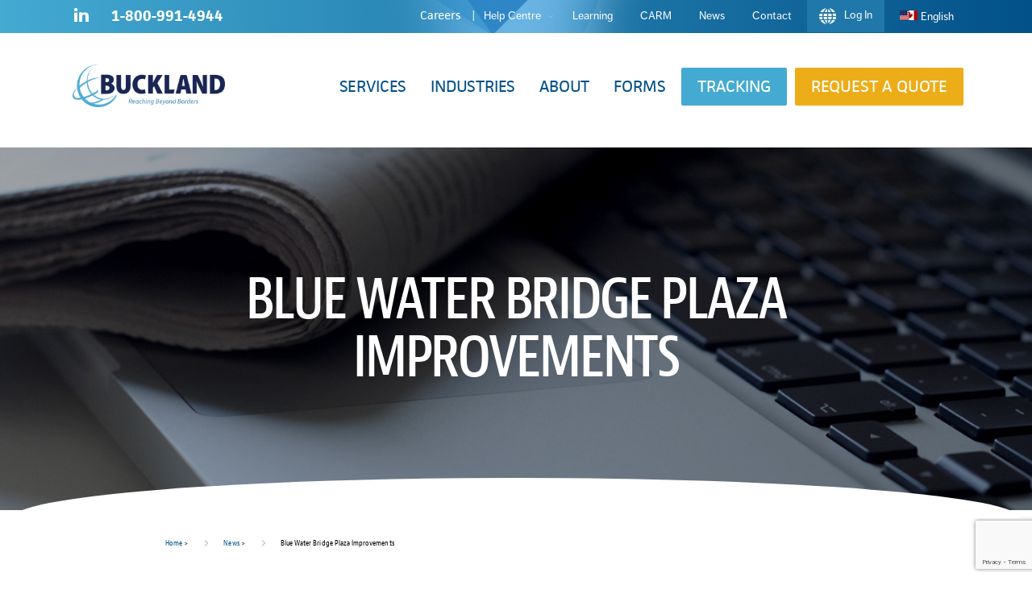

--- FILE ---
content_type: text/html; charset=UTF-8
request_url: https://www.buckland.com/news/blue-water-bridge-plaza-improvements/
body_size: 22657
content:
<!doctype html>
<html class="no-js" lang="en-US">
	<head>
		<meta charset="UTF-8">
<script type="text/javascript">
/* <![CDATA[ */
var gform;gform||(document.addEventListener("gform_main_scripts_loaded",function(){gform.scriptsLoaded=!0}),document.addEventListener("gform/theme/scripts_loaded",function(){gform.themeScriptsLoaded=!0}),window.addEventListener("DOMContentLoaded",function(){gform.domLoaded=!0}),gform={domLoaded:!1,scriptsLoaded:!1,themeScriptsLoaded:!1,isFormEditor:()=>"function"==typeof InitializeEditor,callIfLoaded:function(o){return!(!gform.domLoaded||!gform.scriptsLoaded||!gform.themeScriptsLoaded&&!gform.isFormEditor()||(gform.isFormEditor()&&console.warn("The use of gform.initializeOnLoaded() is deprecated in the form editor context and will be removed in Gravity Forms 3.1."),o(),0))},initializeOnLoaded:function(o){gform.callIfLoaded(o)||(document.addEventListener("gform_main_scripts_loaded",()=>{gform.scriptsLoaded=!0,gform.callIfLoaded(o)}),document.addEventListener("gform/theme/scripts_loaded",()=>{gform.themeScriptsLoaded=!0,gform.callIfLoaded(o)}),window.addEventListener("DOMContentLoaded",()=>{gform.domLoaded=!0,gform.callIfLoaded(o)}))},hooks:{action:{},filter:{}},addAction:function(o,r,e,t){gform.addHook("action",o,r,e,t)},addFilter:function(o,r,e,t){gform.addHook("filter",o,r,e,t)},doAction:function(o){gform.doHook("action",o,arguments)},applyFilters:function(o){return gform.doHook("filter",o,arguments)},removeAction:function(o,r){gform.removeHook("action",o,r)},removeFilter:function(o,r,e){gform.removeHook("filter",o,r,e)},addHook:function(o,r,e,t,n){null==gform.hooks[o][r]&&(gform.hooks[o][r]=[]);var d=gform.hooks[o][r];null==n&&(n=r+"_"+d.length),gform.hooks[o][r].push({tag:n,callable:e,priority:t=null==t?10:t})},doHook:function(r,o,e){var t;if(e=Array.prototype.slice.call(e,1),null!=gform.hooks[r][o]&&((o=gform.hooks[r][o]).sort(function(o,r){return o.priority-r.priority}),o.forEach(function(o){"function"!=typeof(t=o.callable)&&(t=window[t]),"action"==r?t.apply(null,e):e[0]=t.apply(null,e)})),"filter"==r)return e[0]},removeHook:function(o,r,t,n){var e;null!=gform.hooks[o][r]&&(e=(e=gform.hooks[o][r]).filter(function(o,r,e){return!!(null!=n&&n!=o.tag||null!=t&&t!=o.priority)}),gform.hooks[o][r]=e)}});
/* ]]> */
</script>

		<meta http-equiv="X-UA-Compatible" content="IE=edge">
    	<meta name="viewport" content="width=device-width, initial-scale=1">
		
		<link rel="profile" href="http://gmpg.org/xfn/11" />
		<link rel="pingback" href="https://www.buckland.com/xmlrpc.php" />
		<link rel="shortcut icon" href="https://www.buckland.com/wp-content/themes/buckland/favicon.ico" />
		<link rel="apple-touch-icon" sizes="57x57" href="https://www.buckland.com/wp-content/themes/buckland/icons/apple-icon-57x57.png">
		<link rel="apple-touch-icon" sizes="60x60" href="https://www.buckland.com/wp-content/themes/buckland/icons/apple-icon-60x60.png">
		<link rel="apple-touch-icon" sizes="72x72" href="https://www.buckland.com/wp-content/themes/buckland/icons/apple-icon-72x72.png">
		<link rel="apple-touch-icon" sizes="76x76" href="https://www.buckland.com/wp-content/themes/buckland/icons/apple-icon-76x76.png">
		<link rel="apple-touch-icon" sizes="114x114" href="https://www.buckland.com/wp-content/themes/buckland/icons/apple-icon-114x114.png">
		<link rel="apple-touch-icon" sizes="120x120" href="https://www.buckland.com/wp-content/themes/buckland/icons/apple-icon-120x120.png">
		<link rel="apple-touch-icon" sizes="144x144" href="https://www.buckland.com/wp-content/themes/buckland/icons/apple-icon-144x144.png">
		<link rel="apple-touch-icon" sizes="152x152" href="https://www.buckland.com/wp-content/themes/buckland/icons/apple-icon-152x152.png">
		<link rel="apple-touch-icon" sizes="180x180" href="https://www.buckland.com/wp-content/themes/buckland/icons/apple-icon-180x180.png">
		<link rel="icon" type="image/png" sizes="192x192"  href="https://www.buckland.com/wp-content/themes/buckland/icons/android-icon-192x192.png">
		<link rel="icon" type="image/png" sizes="32x32" href="https://www.buckland.com/wp-content/themes/buckland/icons/favicon-32x32.png">
		<link rel="icon" type="image/png" sizes="96x96" href="https://www.buckland.com/wp-content/themes/buckland/icons/favicon-96x96.png">
		<link rel="icon" type="image/png" sizes="16x16" href="https://www.buckland.com/wp-content/themes/buckland/icons/favicon-16x16.png">
		<link rel="manifest" href="https://www.buckland.com/wp-content/themes/buckland/icons/manifest.json">
		<meta name="msapplication-TileColor" content="#ffffff">
		<meta name="msapplication-TileImage" content="https://www.buckland.com/wp-content/themes/buckland/icons/ms-icon-144x144.png">
		<script>
				dataLayer = [];
			</script>		<!-- Google Tag Manager -->
<script>(function(w,d,s,l,i){w[l]=w[l]||[];w[l].push({'gtm.start':
		new Date().getTime(),event:'gtm.js'});var f=d.getElementsByTagName(s)[0],
		j=d.createElement(s),dl=l!='dataLayer'?'&l='+l:'';j.async=true;j.src=
		'https://www.googletagmanager.com/gtm.js?id='+i+dl;f.parentNode.insertBefore(j,f);
	})(window,document,'script','dataLayer','GTM-599J33G');</script>
<!-- End Google Tag Manager -->
<!-- Google Tag Manager GA4-->
<script>(function(w,d,s,l,i){w[l]=w[l]||[];w[l].push({'gtm.start':
new Date().getTime(),event:'gtm.js'});var f=d.getElementsByTagName(s)[0],
j=d.createElement(s),dl=l!='dataLayer'?'&l='+l:'';j.async=true;j.src=
'https://www.googletagmanager.com/gtm.js?id='+i+dl;f.parentNode.insertBefore(j,f);
})(window,document,'script','dataLayer','GTM-TQS9C52');</script>
<!-- End Google Tag Manager -->		<meta name='robots' content='index, follow, max-image-preview:large, max-snippet:-1, max-video-preview:-1' />
	<style>img:is([sizes="auto" i], [sizes^="auto," i]) { contain-intrinsic-size: 3000px 1500px }</style>
	
	<!-- This site is optimized with the Yoast SEO plugin v26.3 - https://yoast.com/wordpress/plugins/seo/ -->
	<title>Blue Water Bridge Plaza Improvements | Buckland Customs</title>
	<meta name="description" content="The Federal Bridge Corporation Limited (FBCL) has announced that work will commence this spring on the Blue Water Bridge plaza at Point Edward, Ontario." />
	<link rel="canonical" href="https://www.buckland.com/news/blue-water-bridge-plaza-improvements/" />
	<meta property="og:locale" content="en_US" />
	<meta property="og:type" content="article" />
	<meta property="og:title" content="Blue Water Bridge Plaza Improvements | Buckland Customs" />
	<meta property="og:description" content="The Federal Bridge Corporation Limited (FBCL) has announced that work will commence this spring on the Blue Water Bridge plaza at Point Edward, Ontario." />
	<meta property="og:url" content="https://www.buckland.com/news/blue-water-bridge-plaza-improvements/" />
	<meta property="og:site_name" content="Buckland Customs" />
	<meta property="article:publisher" content="https://www.facebook.com/Buckland-168391656509086" />
	<meta property="article:modified_time" content="2021-02-02T20:00:57+00:00" />
	<meta property="og:image" content="https://www.buckland.com/wp-content/uploads/2015/06/News.jpg" />
	<meta property="og:image:width" content="2200" />
	<meta property="og:image:height" content="741" />
	<meta property="og:image:type" content="image/jpeg" />
	<meta name="twitter:card" content="summary_large_image" />
	<meta name="twitter:site" content="@bucklandtweets" />
	<script type="application/ld+json" class="yoast-schema-graph">{"@context":"https://schema.org","@graph":[{"@type":"WebPage","@id":"https://www.buckland.com/news/blue-water-bridge-plaza-improvements/","url":"https://www.buckland.com/news/blue-water-bridge-plaza-improvements/","name":"Blue Water Bridge Plaza Improvements | Buckland Customs","isPartOf":{"@id":"https://www.buckland.com/#website"},"primaryImageOfPage":{"@id":"https://www.buckland.com/news/blue-water-bridge-plaza-improvements/#primaryimage"},"image":{"@id":"https://www.buckland.com/news/blue-water-bridge-plaza-improvements/#primaryimage"},"thumbnailUrl":"https://www.buckland.com/wp-content/uploads/2015/06/News.jpg","datePublished":"2017-03-06T15:59:37+00:00","dateModified":"2021-02-02T20:00:57+00:00","description":"The Federal Bridge Corporation Limited (FBCL) has announced that work will commence this spring on the Blue Water Bridge plaza at Point Edward, Ontario.","breadcrumb":{"@id":"https://www.buckland.com/news/blue-water-bridge-plaza-improvements/#breadcrumb"},"inLanguage":"en-US","potentialAction":[{"@type":"ReadAction","target":["https://www.buckland.com/news/blue-water-bridge-plaza-improvements/"]}]},{"@type":"ImageObject","inLanguage":"en-US","@id":"https://www.buckland.com/news/blue-water-bridge-plaza-improvements/#primaryimage","url":"https://www.buckland.com/wp-content/uploads/2015/06/News.jpg","contentUrl":"https://www.buckland.com/wp-content/uploads/2015/06/News.jpg","width":2200,"height":741,"caption":"newspaper laying on computer"},{"@type":"BreadcrumbList","@id":"https://www.buckland.com/news/blue-water-bridge-plaza-improvements/#breadcrumb","itemListElement":[{"@type":"ListItem","position":1,"name":"Home","item":"http://www.buckland.com/"},{"@type":"ListItem","position":2,"name":"News","item":"https://www.buckland.com/news/"},{"@type":"ListItem","position":3,"name":"Blue Water Bridge Plaza Improvements"}]},{"@type":"WebSite","@id":"https://www.buckland.com/#website","url":"https://www.buckland.com/","name":"Buckland Customs","description":"","potentialAction":[{"@type":"SearchAction","target":{"@type":"EntryPoint","urlTemplate":"https://www.buckland.com/?s={search_term_string}"},"query-input":{"@type":"PropertyValueSpecification","valueRequired":true,"valueName":"search_term_string"}}],"inLanguage":"en-US"}]}</script>
	<!-- / Yoast SEO plugin. -->


<link rel='dns-prefetch' href='//www.buckland.com' />
<script type="text/javascript">
/* <![CDATA[ */
window._wpemojiSettings = {"baseUrl":"https:\/\/s.w.org\/images\/core\/emoji\/16.0.1\/72x72\/","ext":".png","svgUrl":"https:\/\/s.w.org\/images\/core\/emoji\/16.0.1\/svg\/","svgExt":".svg","source":{"concatemoji":"https:\/\/www.buckland.com\/wp-includes\/js\/wp-emoji-release.min.js"}};
/*! This file is auto-generated */
!function(s,n){var o,i,e;function c(e){try{var t={supportTests:e,timestamp:(new Date).valueOf()};sessionStorage.setItem(o,JSON.stringify(t))}catch(e){}}function p(e,t,n){e.clearRect(0,0,e.canvas.width,e.canvas.height),e.fillText(t,0,0);var t=new Uint32Array(e.getImageData(0,0,e.canvas.width,e.canvas.height).data),a=(e.clearRect(0,0,e.canvas.width,e.canvas.height),e.fillText(n,0,0),new Uint32Array(e.getImageData(0,0,e.canvas.width,e.canvas.height).data));return t.every(function(e,t){return e===a[t]})}function u(e,t){e.clearRect(0,0,e.canvas.width,e.canvas.height),e.fillText(t,0,0);for(var n=e.getImageData(16,16,1,1),a=0;a<n.data.length;a++)if(0!==n.data[a])return!1;return!0}function f(e,t,n,a){switch(t){case"flag":return n(e,"\ud83c\udff3\ufe0f\u200d\u26a7\ufe0f","\ud83c\udff3\ufe0f\u200b\u26a7\ufe0f")?!1:!n(e,"\ud83c\udde8\ud83c\uddf6","\ud83c\udde8\u200b\ud83c\uddf6")&&!n(e,"\ud83c\udff4\udb40\udc67\udb40\udc62\udb40\udc65\udb40\udc6e\udb40\udc67\udb40\udc7f","\ud83c\udff4\u200b\udb40\udc67\u200b\udb40\udc62\u200b\udb40\udc65\u200b\udb40\udc6e\u200b\udb40\udc67\u200b\udb40\udc7f");case"emoji":return!a(e,"\ud83e\udedf")}return!1}function g(e,t,n,a){var r="undefined"!=typeof WorkerGlobalScope&&self instanceof WorkerGlobalScope?new OffscreenCanvas(300,150):s.createElement("canvas"),o=r.getContext("2d",{willReadFrequently:!0}),i=(o.textBaseline="top",o.font="600 32px Arial",{});return e.forEach(function(e){i[e]=t(o,e,n,a)}),i}function t(e){var t=s.createElement("script");t.src=e,t.defer=!0,s.head.appendChild(t)}"undefined"!=typeof Promise&&(o="wpEmojiSettingsSupports",i=["flag","emoji"],n.supports={everything:!0,everythingExceptFlag:!0},e=new Promise(function(e){s.addEventListener("DOMContentLoaded",e,{once:!0})}),new Promise(function(t){var n=function(){try{var e=JSON.parse(sessionStorage.getItem(o));if("object"==typeof e&&"number"==typeof e.timestamp&&(new Date).valueOf()<e.timestamp+604800&&"object"==typeof e.supportTests)return e.supportTests}catch(e){}return null}();if(!n){if("undefined"!=typeof Worker&&"undefined"!=typeof OffscreenCanvas&&"undefined"!=typeof URL&&URL.createObjectURL&&"undefined"!=typeof Blob)try{var e="postMessage("+g.toString()+"("+[JSON.stringify(i),f.toString(),p.toString(),u.toString()].join(",")+"));",a=new Blob([e],{type:"text/javascript"}),r=new Worker(URL.createObjectURL(a),{name:"wpTestEmojiSupports"});return void(r.onmessage=function(e){c(n=e.data),r.terminate(),t(n)})}catch(e){}c(n=g(i,f,p,u))}t(n)}).then(function(e){for(var t in e)n.supports[t]=e[t],n.supports.everything=n.supports.everything&&n.supports[t],"flag"!==t&&(n.supports.everythingExceptFlag=n.supports.everythingExceptFlag&&n.supports[t]);n.supports.everythingExceptFlag=n.supports.everythingExceptFlag&&!n.supports.flag,n.DOMReady=!1,n.readyCallback=function(){n.DOMReady=!0}}).then(function(){return e}).then(function(){var e;n.supports.everything||(n.readyCallback(),(e=n.source||{}).concatemoji?t(e.concatemoji):e.wpemoji&&e.twemoji&&(t(e.twemoji),t(e.wpemoji)))}))}((window,document),window._wpemojiSettings);
/* ]]> */
</script>
<link rel='stylesheet' id='dashicons-css' href='https://www.buckland.com/wp-includes/css/dashicons.min.css' type='text/css' media='all' />
<link rel='stylesheet' id='theme-my-login-css' href='https://www.buckland.com/wp-content/plugins/theme-my-login/theme-my-login.css' type='text/css' media='all' />
<style id='wp-emoji-styles-inline-css' type='text/css'>

	img.wp-smiley, img.emoji {
		display: inline !important;
		border: none !important;
		box-shadow: none !important;
		height: 1em !important;
		width: 1em !important;
		margin: 0 0.07em !important;
		vertical-align: -0.1em !important;
		background: none !important;
		padding: 0 !important;
	}
</style>
<link rel='stylesheet' id='wp-block-library-css' href='https://www.buckland.com/wp-includes/css/dist/block-library/style.min.css' type='text/css' media='all' />
<style id='classic-theme-styles-inline-css' type='text/css'>
/*! This file is auto-generated */
.wp-block-button__link{color:#fff;background-color:#32373c;border-radius:9999px;box-shadow:none;text-decoration:none;padding:calc(.667em + 2px) calc(1.333em + 2px);font-size:1.125em}.wp-block-file__button{background:#32373c;color:#fff;text-decoration:none}
</style>
<style id='global-styles-inline-css' type='text/css'>
:root{--wp--preset--aspect-ratio--square: 1;--wp--preset--aspect-ratio--4-3: 4/3;--wp--preset--aspect-ratio--3-4: 3/4;--wp--preset--aspect-ratio--3-2: 3/2;--wp--preset--aspect-ratio--2-3: 2/3;--wp--preset--aspect-ratio--16-9: 16/9;--wp--preset--aspect-ratio--9-16: 9/16;--wp--preset--color--black: #000000;--wp--preset--color--cyan-bluish-gray: #abb8c3;--wp--preset--color--white: #ffffff;--wp--preset--color--pale-pink: #f78da7;--wp--preset--color--vivid-red: #cf2e2e;--wp--preset--color--luminous-vivid-orange: #ff6900;--wp--preset--color--luminous-vivid-amber: #fcb900;--wp--preset--color--light-green-cyan: #7bdcb5;--wp--preset--color--vivid-green-cyan: #00d084;--wp--preset--color--pale-cyan-blue: #8ed1fc;--wp--preset--color--vivid-cyan-blue: #0693e3;--wp--preset--color--vivid-purple: #9b51e0;--wp--preset--gradient--vivid-cyan-blue-to-vivid-purple: linear-gradient(135deg,rgba(6,147,227,1) 0%,rgb(155,81,224) 100%);--wp--preset--gradient--light-green-cyan-to-vivid-green-cyan: linear-gradient(135deg,rgb(122,220,180) 0%,rgb(0,208,130) 100%);--wp--preset--gradient--luminous-vivid-amber-to-luminous-vivid-orange: linear-gradient(135deg,rgba(252,185,0,1) 0%,rgba(255,105,0,1) 100%);--wp--preset--gradient--luminous-vivid-orange-to-vivid-red: linear-gradient(135deg,rgba(255,105,0,1) 0%,rgb(207,46,46) 100%);--wp--preset--gradient--very-light-gray-to-cyan-bluish-gray: linear-gradient(135deg,rgb(238,238,238) 0%,rgb(169,184,195) 100%);--wp--preset--gradient--cool-to-warm-spectrum: linear-gradient(135deg,rgb(74,234,220) 0%,rgb(151,120,209) 20%,rgb(207,42,186) 40%,rgb(238,44,130) 60%,rgb(251,105,98) 80%,rgb(254,248,76) 100%);--wp--preset--gradient--blush-light-purple: linear-gradient(135deg,rgb(255,206,236) 0%,rgb(152,150,240) 100%);--wp--preset--gradient--blush-bordeaux: linear-gradient(135deg,rgb(254,205,165) 0%,rgb(254,45,45) 50%,rgb(107,0,62) 100%);--wp--preset--gradient--luminous-dusk: linear-gradient(135deg,rgb(255,203,112) 0%,rgb(199,81,192) 50%,rgb(65,88,208) 100%);--wp--preset--gradient--pale-ocean: linear-gradient(135deg,rgb(255,245,203) 0%,rgb(182,227,212) 50%,rgb(51,167,181) 100%);--wp--preset--gradient--electric-grass: linear-gradient(135deg,rgb(202,248,128) 0%,rgb(113,206,126) 100%);--wp--preset--gradient--midnight: linear-gradient(135deg,rgb(2,3,129) 0%,rgb(40,116,252) 100%);--wp--preset--font-size--small: 13px;--wp--preset--font-size--medium: 20px;--wp--preset--font-size--large: 36px;--wp--preset--font-size--x-large: 42px;--wp--preset--spacing--20: 0.44rem;--wp--preset--spacing--30: 0.67rem;--wp--preset--spacing--40: 1rem;--wp--preset--spacing--50: 1.5rem;--wp--preset--spacing--60: 2.25rem;--wp--preset--spacing--70: 3.38rem;--wp--preset--spacing--80: 5.06rem;--wp--preset--shadow--natural: 6px 6px 9px rgba(0, 0, 0, 0.2);--wp--preset--shadow--deep: 12px 12px 50px rgba(0, 0, 0, 0.4);--wp--preset--shadow--sharp: 6px 6px 0px rgba(0, 0, 0, 0.2);--wp--preset--shadow--outlined: 6px 6px 0px -3px rgba(255, 255, 255, 1), 6px 6px rgba(0, 0, 0, 1);--wp--preset--shadow--crisp: 6px 6px 0px rgba(0, 0, 0, 1);}:where(.is-layout-flex){gap: 0.5em;}:where(.is-layout-grid){gap: 0.5em;}body .is-layout-flex{display: flex;}.is-layout-flex{flex-wrap: wrap;align-items: center;}.is-layout-flex > :is(*, div){margin: 0;}body .is-layout-grid{display: grid;}.is-layout-grid > :is(*, div){margin: 0;}:where(.wp-block-columns.is-layout-flex){gap: 2em;}:where(.wp-block-columns.is-layout-grid){gap: 2em;}:where(.wp-block-post-template.is-layout-flex){gap: 1.25em;}:where(.wp-block-post-template.is-layout-grid){gap: 1.25em;}.has-black-color{color: var(--wp--preset--color--black) !important;}.has-cyan-bluish-gray-color{color: var(--wp--preset--color--cyan-bluish-gray) !important;}.has-white-color{color: var(--wp--preset--color--white) !important;}.has-pale-pink-color{color: var(--wp--preset--color--pale-pink) !important;}.has-vivid-red-color{color: var(--wp--preset--color--vivid-red) !important;}.has-luminous-vivid-orange-color{color: var(--wp--preset--color--luminous-vivid-orange) !important;}.has-luminous-vivid-amber-color{color: var(--wp--preset--color--luminous-vivid-amber) !important;}.has-light-green-cyan-color{color: var(--wp--preset--color--light-green-cyan) !important;}.has-vivid-green-cyan-color{color: var(--wp--preset--color--vivid-green-cyan) !important;}.has-pale-cyan-blue-color{color: var(--wp--preset--color--pale-cyan-blue) !important;}.has-vivid-cyan-blue-color{color: var(--wp--preset--color--vivid-cyan-blue) !important;}.has-vivid-purple-color{color: var(--wp--preset--color--vivid-purple) !important;}.has-black-background-color{background-color: var(--wp--preset--color--black) !important;}.has-cyan-bluish-gray-background-color{background-color: var(--wp--preset--color--cyan-bluish-gray) !important;}.has-white-background-color{background-color: var(--wp--preset--color--white) !important;}.has-pale-pink-background-color{background-color: var(--wp--preset--color--pale-pink) !important;}.has-vivid-red-background-color{background-color: var(--wp--preset--color--vivid-red) !important;}.has-luminous-vivid-orange-background-color{background-color: var(--wp--preset--color--luminous-vivid-orange) !important;}.has-luminous-vivid-amber-background-color{background-color: var(--wp--preset--color--luminous-vivid-amber) !important;}.has-light-green-cyan-background-color{background-color: var(--wp--preset--color--light-green-cyan) !important;}.has-vivid-green-cyan-background-color{background-color: var(--wp--preset--color--vivid-green-cyan) !important;}.has-pale-cyan-blue-background-color{background-color: var(--wp--preset--color--pale-cyan-blue) !important;}.has-vivid-cyan-blue-background-color{background-color: var(--wp--preset--color--vivid-cyan-blue) !important;}.has-vivid-purple-background-color{background-color: var(--wp--preset--color--vivid-purple) !important;}.has-black-border-color{border-color: var(--wp--preset--color--black) !important;}.has-cyan-bluish-gray-border-color{border-color: var(--wp--preset--color--cyan-bluish-gray) !important;}.has-white-border-color{border-color: var(--wp--preset--color--white) !important;}.has-pale-pink-border-color{border-color: var(--wp--preset--color--pale-pink) !important;}.has-vivid-red-border-color{border-color: var(--wp--preset--color--vivid-red) !important;}.has-luminous-vivid-orange-border-color{border-color: var(--wp--preset--color--luminous-vivid-orange) !important;}.has-luminous-vivid-amber-border-color{border-color: var(--wp--preset--color--luminous-vivid-amber) !important;}.has-light-green-cyan-border-color{border-color: var(--wp--preset--color--light-green-cyan) !important;}.has-vivid-green-cyan-border-color{border-color: var(--wp--preset--color--vivid-green-cyan) !important;}.has-pale-cyan-blue-border-color{border-color: var(--wp--preset--color--pale-cyan-blue) !important;}.has-vivid-cyan-blue-border-color{border-color: var(--wp--preset--color--vivid-cyan-blue) !important;}.has-vivid-purple-border-color{border-color: var(--wp--preset--color--vivid-purple) !important;}.has-vivid-cyan-blue-to-vivid-purple-gradient-background{background: var(--wp--preset--gradient--vivid-cyan-blue-to-vivid-purple) !important;}.has-light-green-cyan-to-vivid-green-cyan-gradient-background{background: var(--wp--preset--gradient--light-green-cyan-to-vivid-green-cyan) !important;}.has-luminous-vivid-amber-to-luminous-vivid-orange-gradient-background{background: var(--wp--preset--gradient--luminous-vivid-amber-to-luminous-vivid-orange) !important;}.has-luminous-vivid-orange-to-vivid-red-gradient-background{background: var(--wp--preset--gradient--luminous-vivid-orange-to-vivid-red) !important;}.has-very-light-gray-to-cyan-bluish-gray-gradient-background{background: var(--wp--preset--gradient--very-light-gray-to-cyan-bluish-gray) !important;}.has-cool-to-warm-spectrum-gradient-background{background: var(--wp--preset--gradient--cool-to-warm-spectrum) !important;}.has-blush-light-purple-gradient-background{background: var(--wp--preset--gradient--blush-light-purple) !important;}.has-blush-bordeaux-gradient-background{background: var(--wp--preset--gradient--blush-bordeaux) !important;}.has-luminous-dusk-gradient-background{background: var(--wp--preset--gradient--luminous-dusk) !important;}.has-pale-ocean-gradient-background{background: var(--wp--preset--gradient--pale-ocean) !important;}.has-electric-grass-gradient-background{background: var(--wp--preset--gradient--electric-grass) !important;}.has-midnight-gradient-background{background: var(--wp--preset--gradient--midnight) !important;}.has-small-font-size{font-size: var(--wp--preset--font-size--small) !important;}.has-medium-font-size{font-size: var(--wp--preset--font-size--medium) !important;}.has-large-font-size{font-size: var(--wp--preset--font-size--large) !important;}.has-x-large-font-size{font-size: var(--wp--preset--font-size--x-large) !important;}
:where(.wp-block-post-template.is-layout-flex){gap: 1.25em;}:where(.wp-block-post-template.is-layout-grid){gap: 1.25em;}
:where(.wp-block-columns.is-layout-flex){gap: 2em;}:where(.wp-block-columns.is-layout-grid){gap: 2em;}
:root :where(.wp-block-pullquote){font-size: 1.5em;line-height: 1.6;}
</style>
<link rel='stylesheet' id='wpml-legacy-dropdown-0-css' href='https://www.buckland.com/wp-content/plugins/sitepress-multilingual-cms/templates/language-switchers/legacy-dropdown/style.min.css' type='text/css' media='all' />
<style id='wpml-legacy-dropdown-0-inline-css' type='text/css'>
.wpml-ls-statics-shortcode_actions, .wpml-ls-statics-shortcode_actions .wpml-ls-sub-menu, .wpml-ls-statics-shortcode_actions a {border-color:#cdcdcd;}.wpml-ls-statics-shortcode_actions a, .wpml-ls-statics-shortcode_actions .wpml-ls-sub-menu a, .wpml-ls-statics-shortcode_actions .wpml-ls-sub-menu a:link, .wpml-ls-statics-shortcode_actions li:not(.wpml-ls-current-language) .wpml-ls-link, .wpml-ls-statics-shortcode_actions li:not(.wpml-ls-current-language) .wpml-ls-link:link {color:#444444;background-color:#ffffff;}.wpml-ls-statics-shortcode_actions .wpml-ls-sub-menu a:hover,.wpml-ls-statics-shortcode_actions .wpml-ls-sub-menu a:focus, .wpml-ls-statics-shortcode_actions .wpml-ls-sub-menu a:link:hover, .wpml-ls-statics-shortcode_actions .wpml-ls-sub-menu a:link:focus {color:#000000;background-color:#eeeeee;}.wpml-ls-statics-shortcode_actions .wpml-ls-current-language > a {color:#444444;background-color:#ffffff;}.wpml-ls-statics-shortcode_actions .wpml-ls-current-language:hover>a, .wpml-ls-statics-shortcode_actions .wpml-ls-current-language>a:focus {color:#000000;background-color:#eeeeee;}
</style>
<link rel='stylesheet' id='wpml-menu-item-0-css' href='https://www.buckland.com/wp-content/plugins/sitepress-multilingual-cms/templates/language-switchers/menu-item/style.min.css' type='text/css' media='all' />
<link rel='stylesheet' id='elementor-frontend-css' href='https://www.buckland.com/wp-content/plugins/elementor/assets/css/frontend.min.css' type='text/css' media='all' />
<link rel='stylesheet' id='elementor-post-4899-css' href='https://www.buckland.com/wp-content/uploads/elementor/css/post-4899.css' type='text/css' media='all' />
<link rel='stylesheet' id='jet-tabs-frontend-css' href='https://www.buckland.com/wp-content/plugins/jet-tabs/assets/css/jet-tabs-frontend.css' type='text/css' media='all' />
<link rel='stylesheet' id='ms-main-css' href='https://www.buckland.com/wp-content/plugins/masterslider/public/assets/css/masterslider.main.css' type='text/css' media='all' />
<link rel='stylesheet' id='ms-custom-css' href='https://www.buckland.com/wp-content/uploads/masterslider/custom.css' type='text/css' media='all' />
<link rel='stylesheet' id='tbk-careers-css' href='https://www.buckland.com/wp-content/plugins/tbk-careers/css/careers.css' type='text/css' media='all' />
<link rel='stylesheet' id='tbk-learning-css' href='https://www.buckland.com/wp-content/plugins/tbk-learning/css/learning.css' type='text/css' media='all' />
<link rel='stylesheet' id='mainstyle-css' href='https://www.buckland.com/wp-content/themes/buckland/style.css' type='text/css' media='all' />
<link rel='stylesheet' id='bless-3-css' href='https://www.buckland.com/wp-content/themes/buckland/css/blessed/styles-blessed3.css' type='text/css' media='all' />
<link rel='stylesheet' id='bless-2-css' href='https://www.buckland.com/wp-content/themes/buckland/css/blessed/styles-blessed2.css' type='text/css' media='all' />
<link rel='stylesheet' id='bless-1-css' href='https://www.buckland.com/wp-content/themes/buckland/css/blessed/styles-blessed1.css' type='text/css' media='all' />
<link rel='stylesheet' id='bless-0-css' href='https://www.buckland.com/wp-content/themes/buckland/css/blessed/styles.css' type='text/css' media='all' />
<script type="text/javascript" src="https://www.buckland.com/wp-includes/js/jquery/jquery.min.js" id="jquery-core-js"></script>
<script type="text/javascript" src="https://www.buckland.com/wp-includes/js/jquery/jquery-migrate.min.js" id="jquery-migrate-js"></script>
<script type="text/javascript" src="https://www.buckland.com/wp-content/plugins/masterslider/includes/modules/elementor/assets/js/elementor-widgets.js" id="masterslider-elementor-widgets-js"></script>
<script type="text/javascript" src="https://www.buckland.com/wp-content/plugins/sitepress-multilingual-cms/templates/language-switchers/legacy-dropdown/script.min.js" id="wpml-legacy-dropdown-0-js"></script>
<script type="text/javascript" src="https://www.buckland.com/wp-content/themes/buckland/js/sticky-footer.js" id="sticky-footer-js"></script>
<script type="text/javascript" src="https://www.buckland.com/wp-content/themes/buckland/js/jquery.cookie.js" id="jquery-cookie-js"></script>
<script type="text/javascript" src="https://www.buckland.com/wp-content/themes/buckland/js/modernizr.js" id="modernizr-js"></script>
<script type="text/javascript" src="//use.typekit.net/yzf1dva.js" id="typekit-js"></script>
<script></script><link rel="https://api.w.org/" href="https://www.buckland.com/wp-json/" /><link rel='shortlink' href='https://www.buckland.com/?p=1549' />
<link rel="alternate" title="oEmbed (JSON)" type="application/json+oembed" href="https://www.buckland.com/wp-json/oembed/1.0/embed?url=https%3A%2F%2Fwww.buckland.com%2Fnews%2Fblue-water-bridge-plaza-improvements%2F" />
<link rel="alternate" title="oEmbed (XML)" type="text/xml+oembed" href="https://www.buckland.com/wp-json/oembed/1.0/embed?url=https%3A%2F%2Fwww.buckland.com%2Fnews%2Fblue-water-bridge-plaza-improvements%2F&#038;format=xml" />
<meta name="generator" content="WPML ver:4.8.5 stt:1,4,2;" />
<script>var ms_grabbing_curosr='https://www.buckland.com/wp-content/plugins/masterslider/public/assets/css/common/grabbing.cur',ms_grab_curosr='https://www.buckland.com/wp-content/plugins/masterslider/public/assets/css/common/grab.cur';</script>
<meta name="generator" content="MasterSlider 3.7.8 - Responsive Touch Image Slider" />
<script type="text/javascript">var ajaxurl = "https://www.buckland.com/wp-admin/admin-ajax.php";</script><!--[if lt IE 9]><script src="//html5shim.googlecode.com/svn/trunk/html5.js"></script> <script src="https://www.buckland.com/wp-content/themes/buckland/js/respond.js"></script> <link rel='stylesheet' id='ws-ltie9-css'  href='https://www.buckland.com/wp-content/themes/buckland/ltie9.css' type='text/css' media='all' /><![endif]--><meta name="generator" content="Elementor 3.33.0; features: e_font_icon_svg, additional_custom_breakpoints; settings: css_print_method-external, google_font-enabled, font_display-swap">
<!-- Meta Pixel Code -->
<script>
!function(f,b,e,v,n,t,s)
{if(f.fbq)return;n=f.fbq=function(){n.callMethod?
n.callMethod.apply(n,arguments):n.queue.push(arguments)};
if(!f._fbq)f._fbq=n;n.push=n;n.loaded=!0;n.version='2.0';
n.queue=[];t=b.createElement(e);t.async=!0;
t.src=v;s=b.getElementsByTagName(e)[0];
s.parentNode.insertBefore(t,s)}(window, document,'script',
'https://connect.facebook.net/en_US/fbevents.js');
fbq('init', '1741854946631613');
fbq('track', 'PageView');
</script>
<noscript><img height="1" width="1" style="display:none"
src="https://www.facebook.com/tr?id=1741854946631613&ev=PageView&noscript=1"
/></noscript>
<!-- End Meta Pixel Code -->
<script type="text/javascript">
    (function(c,l,a,r,i,t,y){
        c[a]=c[a]||function(){(c[a].q=c[a].q||[]).push(arguments)};
        t=l.createElement(r);t.async=1;t.src="https://www.clarity.ms/tag/"+i;
        y=l.getElementsByTagName(r)[0];y.parentNode.insertBefore(t,y);
    })(window, document, "clarity", "script", "oyl56iwa20");
</script>
<!-- Google tag (gtag.js) -->
<script async src="https://www.googletagmanager.com/gtag/js?id=G-CR58TWQ1G4"></script>
<script>
  window.dataLayer = window.dataLayer || [];
  function gtag(){dataLayer.push(arguments);}
  gtag('js', new Date());

  gtag('config', 'G-CR58TWQ1G4');
</script>
<script type="text/javascript">
_linkedin_partner_id = "6642274";
window._linkedin_data_partner_ids = window._linkedin_data_partner_ids || [];
window._linkedin_data_partner_ids.push(_linkedin_partner_id);
</script><script type="text/javascript">
(function(l) {
if (!l){window.lintrk = function(a,b){window.lintrk.q.push([a,b])};
window.lintrk.q=[]}
var s = document.getElementsByTagName("script")[0];
var b = document.createElement("script");
b.type = "text/javascript";b.async = true;
b.src = "https://snap.licdn.com/li.lms-analytics/insight.min.js";
s.parentNode.insertBefore(b, s);})(window.lintrk);
</script>
<noscript>
<img height="1" width="1" style="display:none;" alt="" src="https://px.ads.linkedin.com/collect/?pid=6642274&fmt=gif" />
</noscript>
<!-- Google tag (gtag.js) -->
<script async src="https://www.googletagmanager.com/gtag/js?id=AW-922476085"></script>
<script>
  window.dataLayer = window.dataLayer || [];
  function gtag(){dataLayer.push(arguments);}
  gtag('js', new Date());

  gtag('config', 'AW-922476085');
</script>
			<style>
				.e-con.e-parent:nth-of-type(n+4):not(.e-lazyloaded):not(.e-no-lazyload),
				.e-con.e-parent:nth-of-type(n+4):not(.e-lazyloaded):not(.e-no-lazyload) * {
					background-image: none !important;
				}
				@media screen and (max-height: 1024px) {
					.e-con.e-parent:nth-of-type(n+3):not(.e-lazyloaded):not(.e-no-lazyload),
					.e-con.e-parent:nth-of-type(n+3):not(.e-lazyloaded):not(.e-no-lazyload) * {
						background-image: none !important;
					}
				}
				@media screen and (max-height: 640px) {
					.e-con.e-parent:nth-of-type(n+2):not(.e-lazyloaded):not(.e-no-lazyload),
					.e-con.e-parent:nth-of-type(n+2):not(.e-lazyloaded):not(.e-no-lazyload) * {
						background-image: none !important;
					}
				}
			</style>
			<meta name="generator" content="Powered by WPBakery Page Builder - drag and drop page builder for WordPress."/>
<noscript><style> .wpb_animate_when_almost_visible { opacity: 1; }</style></noscript>	</head>
		
<body class="wp-singular news-template-default single single-news postid-1549 wp-theme-buckland blue-water-bridge-plaza-improvements lang-en _masterslider _msp_version_3.7.8 is_desktop wpb-js-composer js-comp-ver-8.3.1 vc_responsive elementor-default elementor-kit-4899">
		<!-- Google Tag Manager (noscript) -->
<noscript><iframe src="https://www.googletagmanager.com/ns.html?id=GTM-599J33G" height="0" width="0" style="display:none;visibility:hidden"></iframe></noscript>
<!-- End Google Tag Manager (noscript) -->
<!-- Google Tag Manager (noscript) GA4-->
<noscript><iframe src="https://www.googletagmanager.com/ns.html?id=GTM-TQS9C52"
height="0" width="0" style="display:none;visibility:hidden"></iframe></noscript>
<!-- End Google Tag Manager (noscript) -->		<header class="banner navbar navbar-default navbar-static-top" role="banner">
			<nav class="accessibility-menu-nav">
				<ul class="accessibility-menu">
					<li>
						<a class="skip-to-content" href="#main">
							Skip to content						</a>
					</li>
					<li>
						<a href="https://www.buckland.com/sitemap">
							Sitemap						</a>
					</li>
				</ul>
			</nav>
			<nav class="navbar-top" role="navigation">
				<div class="navbar-top-inner">
					<div class="container">
						<ul id="menu-top-left-navigation" class="nav navbar-nav navbar-top-left"><li id="menu-item-1428" class="top-menu-social-linkedin menu-item menu-item-type-custom menu-item-object-custom menu-social_linkedin menu-item-1428"><span class="menu-item-text"><a class="footer-social-icon" title="Follow us on Linkedin" href="https://www.linkedin.com/company/buckland"><span class="icon icon-linkedin"></span></a></span></li>
<li id="menu-item-45" class="menu-item menu-item-type-custom menu-item-object-custom menu-hours menu-item-45"><span class="menu-item-text"></span></li>
<li id="menu-item-46" class="menu-item menu-item-type-custom menu-item-object-custom menu-toll-free menu-item-46"><span class="menu-item-text"><a href="tel:1-800-991-4944">1-800-991-4944</a></span></li>
</ul>						<ul id="menu-top-right-navigation" class="nav navbar-nav navbar-top-right"><li id="menu-item-1289" class="menu-item menu-item-type-post_type menu-item-object-page menu-careers menu-item-1289"><a href="https://www.buckland.com/careers/"><span class="menu-item-text">Careers</span></a></li>
<li id="menu-item-48" class="menu-item menu-item-type-post_type menu-item-object-page menu-item-has-children menu-help-centre menu-item-48"><a href="https://www.buckland.com/help/"><span class="menu-item-text">Help Centre</span></a>
<ul class="sub-menu">
	<li id="menu-item-732" class="menu-item menu-item-type-custom menu-item-object-custom menu-help-centre-common menu-item-732"><span class="menu-item-text"><div class="visit-help">
	<a href="https://www.buckland.com/help/">
		Visit the Help Centre	</a>
</div>
	<ul class="menu-common-questions">
					<li>
				<a href="https://www.buckland.com/help-categories/common-questions/?question=what-services-does-buckland-offer">
					What services does Buckland offer?				</a>
			</li>
					<li>
				<a href="https://www.buckland.com/help-categories/common-questions/?question=does-the-hs-code-need-to-be-on-the-customs-invoice">
					Does the HS code need to be on the Customs invoice?				</a>
			</li>
					<li>
				<a href="https://www.buckland.com/help-categories/common-questions/?question=why-do-i-need-to-ensure-there-is-a-10-digit-hs-code-supplied-at-the-time-of-release">
					Why do I need to ensure there is a 10-digit HS code supplied at the time of release?				</a>
			</li>
					<li>
				<a href="https://www.buckland.com/help-categories/common-questions/?question=what-is-a-harmonized-code-hs-code">
					What is a Harmonized Code (HS Code)?				</a>
			</li>
					<li>
				<a href="https://www.buckland.com/help-categories/common-questions/?question=what-are-incoterms">
					What are Incoterms?				</a>
			</li>
			</ul></span></li>
</ul>
</li>
<li id="menu-item-49" class="menu-item menu-item-type-post_type menu-item-object-page current_page_parent menu-learning menu-item-49"><a href="https://www.buckland.com/learning/"><span class="menu-item-text">Learning</span></a></li>
<li id="menu-item-4247" class="menu-item menu-item-type-post_type menu-item-object-post menu-carm menu-item-4247"><a href="https://www.buckland.com/carm/"><span class="menu-item-text">CARM</span></a></li>
<li id="menu-item-50" class="menu-item menu-item-type-post_type menu-item-object-page menu-news menu-item-50"><a href="https://www.buckland.com/news/"><span class="menu-item-text">News</span></a></li>
<li id="menu-item-51" class="menu-item menu-item-type-post_type menu-item-object-page menu-contact menu-item-51"><a href="https://www.buckland.com/contact/"><span class="menu-item-text">Contact</span></a></li>
<li id="menu-item-804" class="menu-item menu-item-type-custom menu-item-object-custom menu-log-in menu-item-804"><a href="https://portal.buckland.com"><span class="menu-item-text">Log In</span></a></li>
<li id="menu-item-wpml-ls-3-en" class="menu-item-language menu-item-language-current menu-item wpml-ls-slot-3 wpml-ls-item wpml-ls-item-en wpml-ls-current-language wpml-ls-menu-item wpml-ls-first-item wpml-ls-last-item menu-item-type-wpml_ls_menu_item menu-item-object-wpml_ls_menu_item menu-english menu-item-wpml-ls-3-en"><a href="https://www.buckland.com/news/blue-water-bridge-plaza-improvements/" role="menuitem"><span class="menu-item-text"><img
            class="wpml-ls-flag"
            src="https://www.buckland.com/wp-content/uploads/flags/canusa.JPG"
            alt=""
            
            
    /><span class="wpml-ls-native" lang="en">English</span></span></a></li>
</ul>					</div>
				</div>
			</nav>
			<div class="container">
				<div class="navbar-header">
					<button type="button" class="navbar-toggle collapsed" data-toggle="collapse" data-target=".navbar-collapse">
						<div class="hamburger">
							<span class="hamburger-bar"></span>
							<span class="hamburger-bar"></span>
							<span class="hamburger-bar"></span>
						</div>
						<span class="btn-text">Menu</span>
					</button>
					<a href="https://www.buckland.com/cargo-tracking" class="navbar-tracking">
						<i class="icon-tracking"></i>
						<span class="btn-text">Tracking</span>
					</a>
					<a class="navbar-brand" href="https://www.buckland.com/">
						<img class="logo" src="https://www.buckland.com/wp-content/themes/buckland/images/logo.png" alt="Buckland Customs">
					</a>
				</div>
				<nav class="navbar-main" role="navigation">
					<ul id="menu-main-navigation" class="nav navbar-nav"><li id="menu-item-59" class="menu-megamenu menu-item menu-item-type-post_type menu-item-object-page menu-item-has-children dropdown menu-services menu-services menu-item-59"><a href="https://www.buckland.com/services/" class="dropdown-toggle" role="button" aria-haspopup="true" aria-expanded="true"><span class="menu-item-text">Services</span></a>
<ul class="dropdown-menu" role="menu">
	<li id="menu-item-259" class="menu-item menu-item-type-post_type menu-item-object-templatera dropdown-inner menu-services-megamenu menu-services-megamenu menu-item-259"><div class="vc_row wpb_row vc_row-fluid container"><div class="wpb_column vc_column_container vc_col-sm-8"><div class="vc_column-inner"><div class="wpb_wrapper">			<ul id="menu-" class="menu">
			<li class="menu-item">
				<a href="https://www.buckland.com">
					Services				</a>
				<ul class="sub-menu">
											<li>
							<a href="https://www.buckland.com/services/customs-brokerage-services/">
																<div class="menu-item-image" style="background-image: url('https://www.buckland.com/wp-content/uploads/2015/06/lit-bridge-150x150.jpg');"></div>
								<span class="menu-item-text">
									Customs Brokerage Services								</span>
							</a>
						</li>
											<li>
							<a href="https://www.buckland.com/services/freight-forwarding-logistics/">
																<div class="menu-item-image" style="background-image: url('https://www.buckland.com/wp-content/uploads/2015/06/shutterstock_20909139411-150x150.jpg');"></div>
								<span class="menu-item-text">
									International Freight Forwarding & Logistics								</span>
							</a>
						</li>
											<li>
							<a href="https://www.buckland.com/services/buckland-transportation/">
																<div class="menu-item-image" style="background-image: url('https://www.buckland.com/wp-content/uploads/2015/08/shutterstock_24101725-150x150.jpg');"></div>
								<span class="menu-item-text">
									Buckland Transportation								</span>
							</a>
						</li>
											<li>
							<a href="https://www.buckland.com/services/international-trade-compliance-consulting/">
																<div class="menu-item-image" style="background-image: url('https://www.buckland.com/wp-content/uploads/2015/06/desk-talk1-150x150.jpg');"></div>
								<span class="menu-item-text">
									International Trade Compliance & Consulting								</span>
							</a>
						</li>
											<li>
							<a href="https://www.buckland.com/services/trade-technology-solutions/">
																<div class="menu-item-image" style="background-image: url('https://www.buckland.com/wp-content/uploads/2015/06/firin-my-lazer-150x150.jpg');"></div>
								<span class="menu-item-text">
									Trade Technology Solutions								</span>
							</a>
						</li>
											<li>
							<a href="https://www.buckland.com/services/warehousing-distribution/">
																<div class="menu-item-image" style="background-image: url('https://www.buckland.com/wp-content/uploads/2015/06/Untitled-1-150x150.jpg');"></div>
								<span class="menu-item-text">
									Warehousing & Distribution								</span>
							</a>
						</li>
											<li>
							<a href="https://www.buckland.com/services/mexican-trade-lane/">
																<div class="menu-item-image" style="background-image: url('https://www.buckland.com/wp-content/uploads/2015/09/shutterstock_1699737051-150x150.jpg');"></div>
								<span class="menu-item-text">
									Mexican Trade Lane								</span>
							</a>
						</li>
									</ul>
			</li>
		</ul>
	</div></div></div><div class="wpb_column vc_column_container vc_col-sm-4"><div class="vc_column-inner"><div class="wpb_wrapper"><div class="mega-menu-cta-box">
	<a class="mega-menu-cta-box-link" href="http://www.buckland.com/contact/" title="Help Centre" target="">
		<div class="mega-menu-cta-box-inner">
			<img src="https://www.buckland.com/wp-content/uploads/2015/06/helper.jpg" class="mega-menu-cta-box-image" alt="">
			<div class="mega-menu-cta-box-content">
				<p>We have team members waiting to assist you with your next move.</p>
				<span class="btn mega-menu-cta-box-button">
					<span class="btn-text">Let's Connect</span>
					<i class="icon-chevron-right"></i>
				</span>
			</div>
		</div>
	</a>
</div>
</div></div></div></div></li>
</ul>
</li>
<li id="menu-item-60" class="menu-item menu-item-type-post_type menu-item-object-page menu-item-has-children dropdown menu-industries menu-industries menu-item-60"><a href="https://www.buckland.com/industries/" class="dropdown-toggle" role="button" aria-haspopup="true" aria-expanded="true"><span class="menu-item-text">Industries</span></a>
<ul class="dropdown-menu" role="menu">
	<li id="menu-item-22" class="menu-item menu-item-type-post_type menu-item-object-page menu-automotive menu-automotive menu-item-22"><a href="https://www.buckland.com/industries/automotive/"><span class="menu-item-text">Automotive</span></a></li>
	<li id="menu-item-34" class="menu-item menu-item-type-post_type menu-item-object-page menu-food-beverage menu-food-beverage menu-item-34"><a href="https://www.buckland.com/industries/food-beverage/"><span class="menu-item-text">Food &#038; Beverage</span></a></li>
	<li id="menu-item-32" class="menu-item menu-item-type-post_type menu-item-object-page menu-manufacturing menu-manufacturing menu-item-32"><a href="https://www.buckland.com/industries/manufacturing/"><span class="menu-item-text">Manufacturing</span></a></li>
</ul>
</li>
<li id="menu-item-61" class="menu-item menu-item-type-post_type menu-item-object-page menu-about menu-about menu-item-61"><a href="https://www.buckland.com/about/"><span class="menu-item-text">About</span></a></li>
<li id="menu-item-478" class="menu-item menu-item-type-post_type menu-item-object-page menu-forms menu-forms menu-item-478"><a href="https://www.buckland.com/forms-documents/"><span class="menu-item-text">Forms</span></a></li>
<li id="menu-item-563" class="menu-item menu-item-type-post_type menu-item-object-page menu-tracking menu-tracking menu-item-563"><a href="https://www.buckland.com/cargo-tracking/"><span class="menu-item-text">Tracking</span></a></li>
<li id="menu-item-63" class="menu-item menu-item-type-post_type menu-item-object-page menu-request-a-quote menu-request-a-quote menu-item-63"><a href="https://www.buckland.com/request-a-quote/"><span class="menu-item-text">Request a Quote</span></a></li>
</ul>				</nav>
			</div>
		</header>
		<nav class="mobile-menu">
			<div class="mobile-menu-inner">
				<button class="btn btn-close-menu">
					<i class="icon-x"></i>
					<span class="btn-text">Close</span>
				</button>
				<ul id="menu-mobile" class="nav navbar-nav navbar-mobile"><li id="menu-item-1159" class="menu-item menu-item-type-custom menu-item-object-custom menu-log-in menu-item-1159"><a href="https://portal.buckland.com/"><span class="menu-item-text">Log In</span></a></li>
<li id="menu-item-588" class="menu-tracking menu-item menu-item-type-post_type menu-item-object-page menu-tracking menu-item-588"><a href="https://www.buckland.com/cargo-tracking/"><span class="menu-item-text">Tracking</span></a></li>
<li id="menu-item-65" class="menu-item menu-item-type-post_type menu-item-object-page menu-request-a-quote menu-item-65"><a href="https://www.buckland.com/request-a-quote/"><span class="menu-item-text">Request a Quote</span></a></li>
<li id="menu-item-66" class="menu-item menu-item-type-custom menu-item-object-custom menu-hours menu-item-66"><span class="menu-item-text"></span></li>
<li id="menu-item-67" class="menu-item menu-item-type-custom menu-item-object-custom menu-toll-free menu-item-67"><span class="menu-item-text"><a href="tel:1-800-991-4944">1-800-991-4944</a></span></li>
<li id="menu-item-68" class="menu-item menu-item-type-post_type menu-item-object-page menu-item-has-children menu-services menu-item-68"><a href="https://www.buckland.com/services/" class="dropdown-toggle" role="button" aria-haspopup="true" aria-expanded="true"><span class="menu-item-text">Services</span></a>
<ul class="sub-menu">
<li class="menu-back"><a href="#" title="Exit this submenu">Back</a></li>	<li id="menu-item-593" class="menu-item menu-item-type-post_type menu-item-object-service menu-customs-brokerage-services menu-item-593"><a href="https://www.buckland.com/services/customs-brokerage-services/"><span class="menu-item-text">Customs Brokerage Services</span></a></li>
	<li id="menu-item-592" class="menu-item menu-item-type-post_type menu-item-object-service menu-international-freight-forwarding-logistics menu-item-592"><a href="https://www.buckland.com/services/freight-forwarding-logistics/"><span class="menu-item-text">International Freight Forwarding &#038; Logistics</span></a></li>
	<li id="menu-item-853" class="menu-item menu-item-type-post_type menu-item-object-service menu-buckland-transportation menu-item-853"><a href="https://www.buckland.com/services/buckland-transportation/"><span class="menu-item-text">Buckland Transportation</span></a></li>
	<li id="menu-item-591" class="menu-item menu-item-type-post_type menu-item-object-service menu-international-trade-compliance-consulting menu-item-591"><a href="https://www.buckland.com/services/international-trade-compliance-consulting/"><span class="menu-item-text">International Trade Compliance &#038; Consulting</span></a></li>
	<li id="menu-item-590" class="menu-item menu-item-type-post_type menu-item-object-service menu-trade-technology-solutions menu-item-590"><a href="https://www.buckland.com/services/trade-technology-solutions/"><span class="menu-item-text">Trade Technology Solutions</span></a></li>
	<li id="menu-item-589" class="menu-item menu-item-type-post_type menu-item-object-service menu-warehousing-distribution menu-item-589"><a href="https://www.buckland.com/services/warehousing-distribution/"><span class="menu-item-text">Warehousing &#038; Distribution</span></a></li>
	<li id="menu-item-962" class="menu-item menu-item-type-post_type menu-item-object-service menu-mexican-trade-lane menu-item-962"><a href="https://www.buckland.com/services/mexican-trade-lane/"><span class="menu-item-text">Mexican Trade Lane</span></a></li>
</ul>
</li>
<li id="menu-item-69" class="menu-item menu-item-type-post_type menu-item-object-page menu-item-has-children menu-industries menu-item-69"><a href="https://www.buckland.com/industries/" class="dropdown-toggle" role="button" aria-haspopup="true" aria-expanded="true"><span class="menu-item-text">Industries</span></a>
<ul class="sub-menu">
<li class="menu-back"><a href="#" title="Exit this submenu">Back</a></li>	<li class="menu-item menu-item-type-post_type menu-item-object-page menu-automotive menu-item-22"><a href="https://www.buckland.com/industries/automotive/"><span class="menu-item-text">Automotive</span></a></li>
	<li class="menu-item menu-item-type-post_type menu-item-object-page menu-food-beverage menu-item-34"><a href="https://www.buckland.com/industries/food-beverage/"><span class="menu-item-text">Food &#038; Beverage</span></a></li>
	<li class="menu-item menu-item-type-post_type menu-item-object-page menu-manufacturing menu-item-32"><a href="https://www.buckland.com/industries/manufacturing/"><span class="menu-item-text">Manufacturing</span></a></li>
</ul>
</li>
<li id="menu-item-70" class="menu-item menu-item-type-post_type menu-item-object-page menu-about menu-item-70"><a href="https://www.buckland.com/about/"><span class="menu-item-text">About</span></a></li>
<li id="menu-item-1316" class="menu-item menu-item-type-post_type menu-item-object-page menu-careers menu-item-1316"><a href="https://www.buckland.com/careers/"><span class="menu-item-text">Careers</span></a></li>
<li id="menu-item-73" class="menu-item menu-item-type-custom menu-item-object-custom menu-nav-language menu-item-73"><span class="menu-item-text"><div class="language-selector dropdown">
		<button id="charNameListHeader" class="dropdown-toggle single"
		        type="button" data-toggle="dropdown" aria-haspopup="true" aria-expanded="false">
							<span id="selectedLanguage" class="btn-text item-text-desktop">
					English				</span>
				<i class="icon-chevron-down"></i>
				<input type="hidden" id="selected-language" value="en">
					</button>
			</div></span></li>
<li id="menu-item-931" class="menu-item menu-item-type-post_type menu-item-object-page menu-forms-documents menu-item-931"><a href="https://www.buckland.com/forms-documents/"><span class="menu-item-text">Forms &#038; Documents</span></a></li>
<li id="menu-item-74" class="menu-item menu-item-type-post_type menu-item-object-page menu-help-centre menu-item-74"><a href="https://www.buckland.com/help/"><span class="menu-item-text">Help Centre</span></a></li>
<li id="menu-item-75" class="menu-item menu-item-type-post_type menu-item-object-page current_page_parent menu-learning menu-item-75"><a href="https://www.buckland.com/learning/"><span class="menu-item-text">Learning</span></a></li>
<li id="menu-item-76" class="menu-item menu-item-type-post_type menu-item-object-page menu-news menu-item-76"><a href="https://www.buckland.com/news/"><span class="menu-item-text">News</span></a></li>
<li id="menu-item-77" class="menu-item menu-item-type-post_type menu-item-object-page menu-contact menu-item-77"><a href="https://www.buckland.com/contact/"><span class="menu-item-text">Contact</span></a></li>
<li id="menu-item-wpml-ls-5-en" class="menu-item-language menu-item-language-current menu-item wpml-ls-slot-5 wpml-ls-item wpml-ls-item-en wpml-ls-current-language wpml-ls-menu-item wpml-ls-first-item wpml-ls-last-item menu-item-type-wpml_ls_menu_item menu-item-object-wpml_ls_menu_item menu-english menu-item-wpml-ls-5-en"><a href="https://www.buckland.com/news/blue-water-bridge-plaza-improvements/" role="menuitem"><span class="menu-item-text"><img
            class="wpml-ls-flag"
            src="https://www.buckland.com/wp-content/uploads/flags/canusa.JPG"
            alt=""
            
            
    /><span class="wpml-ls-native" lang="en">English</span></span></a></li>
</ul>			</div>
		</nav>
		<main id="main" class="main">
<div class="page-banner " data-parallax="scroll" data-image-src="https://www.buckland.com/wp-content/uploads/2015/06/News.jpg" data-position="top center">
	<div class="page-banner-inner">
		<h1 class="page-banner-heading">Blue Water Bridge Plaza Improvements</h1>			</div>
</div><div class="breadcrumb"><div class="container breadcrumb-container"><span><span><a href="http://www.buckland.com/">Home</a></span> &gt; <span><a href="https://www.buckland.com/news/">News</a></span> &gt; <span class="breadcrumb_last" aria-current="page">Blue Water Bridge Plaza Improvements</span></span></div></div><div class="container container-narrow">
			<p>The Federal Bridge Corporation Limited (FBCL) has announced that work will commence this spring on the Blue Water Bridge plaza at Point Edward, Ontario.</p>
<p>The scope of work on this project includes the demolition of a vacant commercial building, related civil works and the construction of an emergency return road. The addition of the emergency return road will ensure that there is access for first responders, will ease the return of traffic to the U.S., allow for broker access for U.S. bound commercial vehicles and improve the entry and exit of maintenance and delivery vehicles on the Blue Water Bridge plaza.</p>
<p>The improvements are expected to take several years and the scope and schedule of each project will be announced at a later date by the FBCL. For expanded information, see <a href="http://buckland.us11.list-manage1.com/track/click?u=ce10b43118ab7105f8e2534e9&amp;id=9bb212e314&amp;e=ade2a36edf">this release </a>from the Federal Bridge Corporation.</p>
<p>Buckland is pleased to bring you this update and we hope that this information will be useful and beneficial. As a customer-focused company, we provide you with a <strong>single source</strong> of unmatched Customs Brokerage (Canadian, US, Mexican), Trade Managed Solutions, Freight Forwarding, Trade Technologies and Warehousing/Distribution Services. If you have questions, please reach out to <a href="http://buckland.us11.list-manage.com/track/click?u=ce10b43118ab7105f8e2534e9&amp;id=60b2562f9c&amp;e=ade2a36edf">Buckland</a> today.</p>
<div class="social-share-container">
	<div class="social-share">
		<button class="social-share-activate">
			<span class="social-share-activate-icon icon-plus"></span>
			<span class="social-share-activate-text">Share</span>
			<span
				class="social-share-activate-text social-share-activate-text-desktop">
				this page			</span>
		</button>
		<ul class="social-share-options">
											<li class="social-share-option facebook">
					<a class="social-share-option-link" href="https://www.facebook.com/sharer/sharer.php?u=https%3A%2F%2Fwww.buckland.com%2Fnews%2Fblue-water-bridge-plaza-improvements%2F&title=Blue+Water+Bridge+Plaza+Improvements&p[images][0]=https%3A%2F%2Fwww.buckland.com%2Fwp-content%2Fuploads%2F2015%2F06%2FNews-500x300.jpg"
					   title="Share Blue Water Bridge Plaza Improvements via Facebook"
					   target="_blank">
						<span class="social-share-option-icon icon-facebook"></span>
					</a>
				</li>
											<li class="social-share-option twitter">
					<a class="social-share-option-link" href="https://twitter.com/intent/tweet?url=https%3A%2F%2Fwww.buckland.com%2Fnews%2Fblue-water-bridge-plaza-improvements%2F&text=Blue+Water+Bridge+Plaza+Improvements"
					   title="Share Blue Water Bridge Plaza Improvements via Twitter"
					   target="_blank">
						<span class="social-share-option-icon icon-twitter"></span>
					</a>
				</li>
											<li class="social-share-option pinterest">
					<a class="social-share-option-link" href="http://pinterest.com/pin/create/button/?url=https%3A%2F%2Fwww.buckland.com%2Fnews%2Fblue-water-bridge-plaza-improvements%2F&media=https%3A%2F%2Fwww.buckland.com%2Fwp-content%2Fuploads%2F2015%2F06%2FNews-500x300.jpg&description=Blue+Water+Bridge+Plaza+Improvements"
					   title="Share Blue Water Bridge Plaza Improvements via Pinterest"
					   target="_blank">
						<span class="social-share-option-icon icon-pinterest"></span>
					</a>
				</li>
											<li class="social-share-option google-plus">
					<a class="social-share-option-link" href="https://plus.google.com/share?url=https%3A%2F%2Fwww.buckland.com%2Fnews%2Fblue-water-bridge-plaza-improvements%2F"
					   title="Share Blue Water Bridge Plaza Improvements via Google Plus"
					   target="_blank">
						<span class="social-share-option-icon icon-google-plus"></span>
					</a>
				</li>
											<li class="social-share-option linkedin">
					<a class="social-share-option-link" href="http://www.linkedin.com/shareArticle?mini=true&url=https%3A%2F%2Fwww.buckland.com%2Fnews%2Fblue-water-bridge-plaza-improvements%2F&title=Blue+Water+Bridge+Plaza+Improvements"
					   title="Share Blue Water Bridge Plaza Improvements via Linkedin"
					   target="_blank">
						<span class="social-share-option-icon icon-linkedin"></span>
					</a>
				</li>
											<li class="social-share-option email">
					<a class="social-share-option-link" href="mailto:?subject=Blue%20Water%20Bridge%20Plaza%20Improvements&body=Blue%20Water%20Bridge%20Plaza%20Improvements%0A%0Ahttps%3A%2F%2Fwww.buckland.com%2Fnews%2Fblue-water-bridge-plaza-improvements%2F"
					   title="Share Blue Water Bridge Plaza Improvements via Email"
					   >
						<span class="social-share-option-icon icon-email"></span>
					</a>
				</li>
					</ul>
	</div>
</div>	</div>
			</main>

			
			<footer class="page-footer">
				<nav class="nav-footer">
					<div class="container">
						<div class="col-lg-9" >
							<ul id="menu-services-navigation" class="nav navbar-nav"><li id="menu-item-143" class="menu-item menu-item-type-post_type menu-item-object-page menu-item-has-children menu-services menu-item-143"><a href="https://www.buckland.com/services/" class="dropdown-toggle" role="button" aria-haspopup="true" aria-expanded="true"><span class="menu-item-text">Services</span></a>
<ul class="sub-menu">
	<li id="menu-item-453" class="menu-item menu-item-type-custom menu-item-object-custom menu-services-menu menu-item-453"><span class="menu-item-text"><ul class="menu subpage-menu"><li id="menu-item-25" class="menu-item menu-item-type-post_type menu-item-object-service menu-item-customs-brokerage-services menu-item-25"><a href="https://www.buckland.com/services/customs-brokerage-services/">Customs Brokerage Services</a></li>
<li id="menu-item-28" class="menu-item menu-item-type-post_type menu-item-object-service menu-item-freight-forwarding-logistics menu-item-28"><a href="https://www.buckland.com/services/freight-forwarding-logistics/">International Freight Forwarding &#038; Logistics</a></li>
<li id="menu-item-800" class="menu-item menu-item-type-post_type menu-item-object-service menu-item-buckland-transportation menu-item-800"><a href="https://www.buckland.com/services/buckland-transportation/">Buckland Transportation</a></li>
<li id="menu-item-33" class="menu-item menu-item-type-post_type menu-item-object-service menu-item-international-trade-compliance-consulting menu-item-33"><a href="https://www.buckland.com/services/international-trade-compliance-consulting/">International Trade Compliance &#038; Consulting</a></li>
<li id="menu-item-41" class="menu-item menu-item-type-post_type menu-item-object-service menu-item-trade-technology-solutions menu-item-41"><a href="https://www.buckland.com/services/trade-technology-solutions/">Trade Technology Solutions</a></li>
<li id="menu-item-43" class="menu-item menu-item-type-post_type menu-item-object-service menu-item-warehousing-distribution menu-item-43"><a href="https://www.buckland.com/services/warehousing-distribution/">Warehousing &#038; Distribution</a></li>
<li id="menu-item-863" class="menu-item menu-item-type-post_type menu-item-object-service menu-item-mexican-trade-lane menu-item-863"><a href="https://www.buckland.com/services/mexican-trade-lane/">Mexican Trade Lane</a></li>
</ul></span></li>
</ul>
</li>
</ul><ul id="menu-tracking-navigation" class="nav navbar-nav"><li id="menu-item-146" class="menu-item menu-item-type-post_type menu-item-object-page menu-about menu-item-146"><a href="https://www.buckland.com/about/"><span class="menu-item-text">About</span></a></li>
<li id="menu-item-626" class="menu-item menu-item-type-post_type menu-item-object-page menu-item-has-children menu-industries menu-item-626"><a href="https://www.buckland.com/industries/" class="dropdown-toggle" role="button" aria-haspopup="true" aria-expanded="true"><span class="menu-item-text">Industries</span></a>
<ul class="sub-menu">
	<li class="menu-item menu-item-type-post_type menu-item-object-page menu-automotive menu-item-22"><a href="https://www.buckland.com/industries/automotive/"><span class="menu-item-text">Automotive</span></a></li>
	<li class="menu-item menu-item-type-post_type menu-item-object-page menu-food-beverage menu-item-34"><a href="https://www.buckland.com/industries/food-beverage/"><span class="menu-item-text">Food &#038; Beverage</span></a></li>
	<li class="menu-item menu-item-type-post_type menu-item-object-page menu-manufacturing menu-item-32"><a href="https://www.buckland.com/industries/manufacturing/"><span class="menu-item-text">Manufacturing</span></a></li>
</ul>
</li>
<li id="menu-item-1430" class="menu-item menu-item-type-post_type menu-item-object-page menu-forms-documents menu-item-1430"><a href="https://www.buckland.com/forms-documents/"><span class="menu-item-text">Forms &#038; Documents</span></a></li>
<li id="menu-item-1431" class="menu-item menu-item-type-post_type menu-item-object-page current_page_parent menu-learning menu-item-1431"><a href="https://www.buckland.com/learning/"><span class="menu-item-text">Learning</span></a></li>
<li id="menu-item-4565" class="menu-item menu-item-type-post_type menu-item-object-page menu-supplier-sustainability-policy menu-item-4565"><a href="https://www.buckland.com/supplier-sustainability-policy/"><span class="menu-item-text">Supplier Sustainability Policy </span></a></li>
<li id="menu-item-4819" class="menu-item menu-item-type-post_type menu-item-object-page menu-compliance-requirements menu-item-4819"><a href="https://www.buckland.com/information-security-at-buckland/"><span class="menu-item-text">Compliance Requirements</span></a></li>
</ul><ul id="menu-misc-links-navigation" class="nav navbar-nav"><li id="menu-item-149" class="menu-item menu-item-type-post_type menu-item-object-page menu-careers menu-item-149"><a href="https://www.buckland.com/careers/"><span class="menu-item-text">Careers</span></a></li>
<li id="menu-item-150" class="menu-item menu-item-type-post_type menu-item-object-page menu-help-centre menu-item-150"><a href="https://www.buckland.com/help/"><span class="menu-item-text">Help Centre</span></a></li>
<li id="menu-item-151" class="menu-item menu-item-type-post_type menu-item-object-page menu-news menu-item-151"><a href="https://www.buckland.com/news/"><span class="menu-item-text">News</span></a></li>
<li id="menu-item-152" class="menu-item menu-item-type-post_type menu-item-object-page menu-contact menu-item-152"><a href="https://www.buckland.com/contact/"><span class="menu-item-text">Contact</span></a></li>
<li id="menu-item-153" class="menu-item menu-item-type-post_type menu-item-object-page menu-request-a-quote menu-item-153"><a href="https://www.buckland.com/request-a-quote/"><span class="menu-item-text">Request a Quote</span></a></li>
</ul><ul id="menu-footer-contact" class="nav navbar-nav"><li id="menu-item-154" class="menu-item menu-item-type-custom menu-item-object-custom menu-contact_usa menu-item-154"><span class="menu-item-text"><h2>USA Office:</h2><p><a href="tel:(810) 966-1480">(810) 966-1480</a><br><a href="tel:(888) 806-1156">(888) 806-1156</a></p></span></li>
<li id="menu-item-155" class="menu-item menu-item-type-custom menu-item-object-custom menu-contact_canada menu-item-155"><span class="menu-item-text"><h2>Canadian Office:</h2><p><a href="tel:(519) 631-4944">(519) 631-4944</a><br><a href="tel:(800) 991- 4944">(800) 991- 4944</a></p></span></li>
<li id="menu-item-1432" class="menu-item menu-item-type-custom menu-item-object-custom menu-social_twitter menu-item-1432"><span class="menu-item-text"><a class="footer-social-icon" title="Follow us on Twitter" href=""><span class="icon icon-twitter"></span></a></span></li>
<li id="menu-item-1433" class="menu-item menu-item-type-custom menu-item-object-custom menu-social_linkedin menu-item-1433"><span class="menu-item-text"><a class="footer-social-icon" title="Follow us on Linkedin" href="https://www.linkedin.com/company/buckland"><span class="icon icon-linkedin"></span></a></span></li>
<li id="menu-item-3376" class="menu-item menu-item-type-custom menu-item-object-custom menu-social_instagram menu-item-3376"><span class="menu-item-text"><a class="footer-social-icon" title="Follow us on Instagram" href=""><span class="icon icon-instagram"></span></a></span></li>
<li id="menu-item-4063" class="menu-item menu-item-type-custom menu-item-object-custom menu-social_facebook menu-item-4063"><span class="menu-item-text"><a class="footer-social-icon" title="Follow us on Facebook" href=""><span class="icon icon-facebook"></span></a></span></li>
</ul>						</div>
													<div class="col-lg-3">
								<div class="newsletter-form hidden-xs hidden-sm hidden-md">
									<h2>Subscribe to Our Newsletter:</h2>
									
                <div class='gf_browser_chrome gform_wrapper gform_legacy_markup_wrapper gform-theme--no-framework' data-form-theme='legacy' data-form-index='0' id='gform_wrapper_10' ><div id='gf_10' class='gform_anchor' tabindex='-1'></div><form method='post' enctype='multipart/form-data' target='gform_ajax_frame_10' id='gform_10'  action='/news/blue-water-bridge-plaza-improvements/#gf_10' data-formid='10' novalidate>
                        <div class='gform-body gform_body'><ul id='gform_fields_10' class='gform_fields top_label form_sublabel_below description_below validation_below'><li id="field_10_1" class="gfield gfield--type-text first-name gfield_contains_required field_sublabel_below gfield--no-description field_description_below field_validation_below gfield_visibility_visible"  ><label class='gfield_label gform-field-label' for='input_10_1'>First Name<span class="gfield_required"><span class="gfield_required gfield_required_asterisk"> * <span class='sr-only'> Required</span></span></span></label><div class='ginput_container ginput_container_text'><input name='input_1' id='input_10_1' type='text' value='' class='medium'    placeholder='First Name' aria-required="true" aria-invalid="false"   /></div></li><li id="field_10_4" class="gfield gfield--type-text last-name gfield_contains_required field_sublabel_below gfield--no-description field_description_below field_validation_below gfield_visibility_visible"  ><label class='gfield_label gform-field-label' for='input_10_4'>Last Name<span class="gfield_required"><span class="gfield_required gfield_required_asterisk"> * <span class='sr-only'> Required</span></span></span></label><div class='ginput_container ginput_container_text'><input name='input_4' id='input_10_4' type='text' value='' class='medium'    placeholder='Last Name' aria-required="true" aria-invalid="false"   /></div></li><li id="field_10_2" class="gfield gfield--type-email email-address gfield_contains_required field_sublabel_below gfield--no-description field_description_below field_validation_below gfield_visibility_visible"  ><label class='gfield_label gform-field-label' for='input_10_2'>Email<span class="gfield_required"><span class="gfield_required gfield_required_asterisk"> * <span class='sr-only'> Required</span></span></span></label><div class='ginput_container ginput_container_email'>
                            <input name='input_2' id='input_10_2' type='email' value='' class='medium'   placeholder='Email' aria-required="true" aria-invalid="false"  />
                        </div></li><li id="field_10_5" class="gfield gfield--type-html gfield_html gfield_html_formatted gfield_no_follows_desc field_sublabel_below gfield--no-description field_description_below field_validation_below gfield_visibility_visible"  >By filling out this form, you are providing Buckland consent to email you educational and commercial electronic messages. You may unsubscribe at any time.

73 Gaylord Rd, St. Thomas, Ontario N5P 3R9 Canada (519) 631-4944 marketing@buckland.com </li><li id="field_10_6" class="gfield gfield--type-captcha gfield--width-full field_sublabel_below gfield--no-description field_description_below hidden_label field_validation_below gfield_visibility_visible"  ><label class='gfield_label gform-field-label' for='input_10_6'>CAPTCHA</label><div id='input_10_6' class='ginput_container ginput_recaptcha' data-sitekey='6LfHGeUbAAAAAHYyzVx_UeEtDXdN6awzDNzR6M-1'  data-theme='light' data-tabindex='-1' data-size='invisible' data-badge='bottomright'></div></li></ul></div>
        <div class='gform-footer gform_footer top_label'> <button class="button" id="gform_submit_button_10"><span>Submit</span><i class="fa fa-angle-right"></i></button> <input type='hidden' name='gform_ajax' value='form_id=10&amp;title=&amp;description=&amp;tabindex=0&amp;theme=legacy&amp;styles=[]&amp;hash=36270ce8e1cc83c99158bbcc92959830' />
            <input type='hidden' class='gform_hidden' name='gform_submission_method' data-js='gform_submission_method_10' value='iframe' />
            <input type='hidden' class='gform_hidden' name='gform_theme' data-js='gform_theme_10' id='gform_theme_10' value='legacy' />
            <input type='hidden' class='gform_hidden' name='gform_style_settings' data-js='gform_style_settings_10' id='gform_style_settings_10' value='[]' />
            <input type='hidden' class='gform_hidden' name='is_submit_10' value='1' />
            <input type='hidden' class='gform_hidden' name='gform_submit' value='10' />
            
            <input type='hidden' class='gform_hidden' name='gform_unique_id' value='' />
            <input type='hidden' class='gform_hidden' name='state_10' value='WyJbXSIsIjdlZmYwNjU1NzlmZjE3ZGRmYjIzMTg5NzdlZWM2N2Q1Il0=' />
            <input type='hidden' autocomplete='off' class='gform_hidden' name='gform_target_page_number_10' id='gform_target_page_number_10' value='0' />
            <input type='hidden' autocomplete='off' class='gform_hidden' name='gform_source_page_number_10' id='gform_source_page_number_10' value='1' />
            <input type='hidden' name='gform_field_values' value='' />
            
        </div>
                        <p style="display: none !important;" class="akismet-fields-container" data-prefix="ak_"><label>&#916;<textarea name="ak_hp_textarea" cols="45" rows="8" maxlength="100"></textarea></label><input type="hidden" id="ak_js_1" name="ak_js" value="244"/><script>document.getElementById( "ak_js_1" ).setAttribute( "value", ( new Date() ).getTime() );</script></p></form>
                        </div>
		                <iframe style='display:none;width:0px;height:0px;' src='about:blank' name='gform_ajax_frame_10' id='gform_ajax_frame_10' title='This iframe contains the logic required to handle Ajax powered Gravity Forms.'></iframe>
		                <script type="text/javascript">
/* <![CDATA[ */
 gform.initializeOnLoaded( function() {gformInitSpinner( 10, 'https://www.buckland.com/wp-content/themes/buckland/images/loader.gif', true );jQuery('#gform_ajax_frame_10').on('load',function(){var contents = jQuery(this).contents().find('*').html();var is_postback = contents.indexOf('GF_AJAX_POSTBACK') >= 0;if(!is_postback){return;}var form_content = jQuery(this).contents().find('#gform_wrapper_10');var is_confirmation = jQuery(this).contents().find('#gform_confirmation_wrapper_10').length > 0;var is_redirect = contents.indexOf('gformRedirect(){') >= 0;var is_form = form_content.length > 0 && ! is_redirect && ! is_confirmation;var mt = parseInt(jQuery('html').css('margin-top'), 10) + parseInt(jQuery('body').css('margin-top'), 10) + 100;if(is_form){jQuery('#gform_wrapper_10').html(form_content.html());if(form_content.hasClass('gform_validation_error')){jQuery('#gform_wrapper_10').addClass('gform_validation_error');} else {jQuery('#gform_wrapper_10').removeClass('gform_validation_error');}setTimeout( function() { /* delay the scroll by 50 milliseconds to fix a bug in chrome */ jQuery(document).scrollTop(jQuery('#gform_wrapper_10').offset().top - mt); }, 50 );if(window['gformInitDatepicker']) {gformInitDatepicker();}if(window['gformInitPriceFields']) {gformInitPriceFields();}var current_page = jQuery('#gform_source_page_number_10').val();gformInitSpinner( 10, 'https://www.buckland.com/wp-content/themes/buckland/images/loader.gif', true );jQuery(document).trigger('gform_page_loaded', [10, current_page]);window['gf_submitting_10'] = false;}else if(!is_redirect){var confirmation_content = jQuery(this).contents().find('.GF_AJAX_POSTBACK').html();if(!confirmation_content){confirmation_content = contents;}jQuery('#gform_wrapper_10').replaceWith(confirmation_content);jQuery(document).scrollTop(jQuery('#gf_10').offset().top - mt);jQuery(document).trigger('gform_confirmation_loaded', [10]);window['gf_submitting_10'] = false;wp.a11y.speak(jQuery('#gform_confirmation_message_10').text());}else{jQuery('#gform_10').append(contents);if(window['gformRedirect']) {gformRedirect();}}jQuery(document).trigger("gform_pre_post_render", [{ formId: "10", currentPage: "current_page", abort: function() { this.preventDefault(); } }]);        if (event && event.defaultPrevented) {                return;        }        const gformWrapperDiv = document.getElementById( "gform_wrapper_10" );        if ( gformWrapperDiv ) {            const visibilitySpan = document.createElement( "span" );            visibilitySpan.id = "gform_visibility_test_10";            gformWrapperDiv.insertAdjacentElement( "afterend", visibilitySpan );        }        const visibilityTestDiv = document.getElementById( "gform_visibility_test_10" );        let postRenderFired = false;        function triggerPostRender() {            if ( postRenderFired ) {                return;            }            postRenderFired = true;            gform.core.triggerPostRenderEvents( 10, current_page );            if ( visibilityTestDiv ) {                visibilityTestDiv.parentNode.removeChild( visibilityTestDiv );            }        }        function debounce( func, wait, immediate ) {            var timeout;            return function() {                var context = this, args = arguments;                var later = function() {                    timeout = null;                    if ( !immediate ) func.apply( context, args );                };                var callNow = immediate && !timeout;                clearTimeout( timeout );                timeout = setTimeout( later, wait );                if ( callNow ) func.apply( context, args );            };        }        const debouncedTriggerPostRender = debounce( function() {            triggerPostRender();        }, 200 );        if ( visibilityTestDiv && visibilityTestDiv.offsetParent === null ) {            const observer = new MutationObserver( ( mutations ) => {                mutations.forEach( ( mutation ) => {                    if ( mutation.type === 'attributes' && visibilityTestDiv.offsetParent !== null ) {                        debouncedTriggerPostRender();                        observer.disconnect();                    }                });            });            observer.observe( document.body, {                attributes: true,                childList: false,                subtree: true,                attributeFilter: [ 'style', 'class' ],            });        } else {            triggerPostRender();        }    } );} ); 
/* ]]> */
</script>
								</div>
								<div class="btn-newsletter-container hidden-lg">
									<a class="btn btn-newsletter" href="https://live-buckland-2025.pantheonsite.io/newsletter/">Newsletter Sign Up</a>
								</div>
							</div>
											</div>
				</nav>
				<div class="footer-info">
					<div class="container">
						<div class="footer-legal">
							<span class="footer-copyright">
								&copy; 2026&nbsp;
								<strong>
									Buckland Customs Brokers Ltd.								</strong>
							</span>
							<a href="https://www.buckland.com/privacy-policy">
								<span class="link-text">Privacy Policy</span>
							</a>
							<a href="https://www.buckland.com/login">
								<span class="link-text">|</span>
								<span class="link-text-hidden sr-only">Login</span>
							</a>
							<a href="https://www.buckland.com/terms-conditions">
								<span class="link-text">Terms & Conditions</span>
							</a>
							<a href="https://www.buckland.com/logout">
								<span class="link-text">|</span>
								<span class="link-text-hidden sr-only">Log out</span>
							</a>
							<a href="https://www.buckland.com/accessibility">
								<span class="link-text">Accessibility</span>
							</a>
							<span class="link-divider">|</span>
							<a href="https://www.buckland.com/sitemap">
								<span class="link-text">Sitemap</span>
							</a>
							<div class="footer-credit">
								<a target="_blank" href="http://www.tbkcreative.com">
									tbk | Web Design & Digital Marketing								</a>
							</div>
						</div>
						<div class="footer-aoda">
							<a href="http://aodaonline.com/" class="aoda-link" target="_blank">
								<i class="icon-aoda"></i>
								<span class="sr-only">AODA Online WCAG 2.0 Monitored</span>
							</a>
						</div>
					</div>
				</div>
			</footer>
		</div>
			<div id="cookie-notice">
		<div class="container">
			This site uses cookies. By continuing to browse the site you are agreeing to our use of cookies.					</div>
		<button id="cookie-notice-dismiss" title="Dismiss this notice" type="button"><i class="icon-x"></i></button>
	</div>
		<script type="speculationrules">
{"prefetch":[{"source":"document","where":{"and":[{"href_matches":"\/*"},{"not":{"href_matches":["\/wp-*.php","\/wp-admin\/*","\/wp-content\/uploads\/*","\/wp-content\/*","\/wp-content\/plugins\/*","\/wp-content\/themes\/buckland\/*","\/*\\?(.+)"]}},{"not":{"selector_matches":"a[rel~=\"nofollow\"]"}},{"not":{"selector_matches":".no-prefetch, .no-prefetch a"}}]},"eagerness":"conservative"}]}
</script>
<div class="sticky-footer closed ctas">
	<div class="sticky-footer-content">
		<a class="btn btn-tracking" title="Tracking" href="https://live-buckland-2025.pantheonsite.io/cargo-tracking/">Tracking</a> <a class="btn btn-quote" title="Request a Quote" href="https://live-buckland-2025.pantheonsite.io/request-a-quote/">Request a Quote</a>
	</div>
	<button role="button" class="btn btn-close btn-close-sticky-footer">
		<i class="icon-x"></i>
		<span class="btn-text sr-only">Close</span>
	</button>
</div>
<button role="button" class="btn-activate-sticky-footer">
	<span>Get Started</span>
	<span class="icon-chevron-down"></span>
</button>
			<script>
				const lazyloadRunObserver = () => {
					const lazyloadBackgrounds = document.querySelectorAll( `.e-con.e-parent:not(.e-lazyloaded)` );
					const lazyloadBackgroundObserver = new IntersectionObserver( ( entries ) => {
						entries.forEach( ( entry ) => {
							if ( entry.isIntersecting ) {
								let lazyloadBackground = entry.target;
								if( lazyloadBackground ) {
									lazyloadBackground.classList.add( 'e-lazyloaded' );
								}
								lazyloadBackgroundObserver.unobserve( entry.target );
							}
						});
					}, { rootMargin: '200px 0px 200px 0px' } );
					lazyloadBackgrounds.forEach( ( lazyloadBackground ) => {
						lazyloadBackgroundObserver.observe( lazyloadBackground );
					} );
				};
				const events = [
					'DOMContentLoaded',
					'elementor/lazyload/observe',
				];
				events.forEach( ( event ) => {
					document.addEventListener( event, lazyloadRunObserver );
				} );
			</script>
			<link rel='stylesheet' id='gravity-forms-wcag-20-form-fields-css-css' href='https://www.buckland.com/wp-content/plugins/gravity-forms-wcag-20-form-fields/css/gf_wcag20_form_fields.min.css' type='text/css' media='all' />
<script type="text/javascript" src="https://www.buckland.com/wp-content/themes/buckland/js/bootstrap.min.js" id="tbk-bootstrap-js-js"></script>
<script type="text/javascript" src="https://www.buckland.com/wp-content/themes/buckland/js/bootstrap-tabcollapse.js" id="tab-collapse-js"></script>
<script type="text/javascript" src="https://www.buckland.com/wp-content/themes/buckland/js/equalize.js" id="equalize-js"></script>
<script type="text/javascript" src="https://www.buckland.com/wp-includes/js/imagesloaded.min.js" id="imagesloaded-js"></script>
<script type="text/javascript" src="https://www.buckland.com/wp-content/themes/buckland/js/owl.carousel.min.js" id="owl-carousel-js"></script>
<script type="text/javascript" src="https://www.buckland.com/wp-includes/js/masonry.min.js" id="masonry-js"></script>
<script type="text/javascript" src="https://www.buckland.com/wp-content/themes/buckland/js/smoothscroll.min.js" id="smoothscroll-js"></script>
<script type="text/javascript" src="https://www.buckland.com/wp-content/themes/buckland/js/headroom.js" id="headroom-js"></script>
<script type="text/javascript" src="https://www.buckland.com/wp-content/themes/buckland/js/jquery.nicescroll.min.js" id="nicescroll-js"></script>
<script type="text/javascript" src="https://www.buckland.com/wp-content/themes/buckland/js/search.js" id="search-modal-js"></script>
<script type="text/javascript" src="https://www.buckland.com/wp-content/themes/buckland/js/timezone.js" id="timezone-detect-js"></script>
<script type="text/javascript" src="https://www.buckland.com/wp-includes/js/dist/vendor/moment.min.js" id="moment-js"></script>
<script type="text/javascript" id="moment-js-after">
/* <![CDATA[ */
moment.updateLocale( 'en_US', {"months":["January","February","March","April","May","June","July","August","September","October","November","December"],"monthsShort":["Jan","Feb","Mar","Apr","May","Jun","Jul","Aug","Sep","Oct","Nov","Dec"],"weekdays":["Sunday","Monday","Tuesday","Wednesday","Thursday","Friday","Saturday"],"weekdaysShort":["Sun","Mon","Tue","Wed","Thu","Fri","Sat"],"week":{"dow":0},"longDateFormat":{"LT":"g:i a","LTS":null,"L":null,"LL":"F j, Y","LLL":"F j, Y g:i a","LLLL":null}} );
/* ]]> */
</script>
<script type="text/javascript" src="https://www.buckland.com/wp-content/themes/buckland/js/moment-timezone.js" id="moment-timezone-js"></script>
<script type="text/javascript" src="https://www.buckland.com/wp-content/plugins/anyway-feedback/dist/js/js.cookie.min.js" id="js-cookie-js"></script>
<script type="text/javascript" id="main-scripts-js-extra">
/* <![CDATA[ */
var baseURL = "https:\/\/www.buckland.com";
/* ]]> */
</script>
<script type="text/javascript" src="https://www.buckland.com/wp-content/themes/buckland/js/scripts.js" id="main-scripts-js"></script>
<script type="text/javascript" src="https://www.buckland.com/wp-content/themes/buckland/js/intro.js" id="intro-js"></script>
<script type="text/javascript" src="https://www.buckland.com/wp-content/themes/buckland/js/navigation.js" id="navigation-js"></script>
<script type="text/javascript" src="https://www.buckland.com/wp-content/themes/buckland/js/team.js" id="team-js"></script>
<script type="text/javascript" src="https://www.buckland.com/wp-content/themes/buckland/js/parallax.js" id="parallax-js"></script>
<script type="text/javascript" src="https://www.buckland.com/wp-content/plugins/js_composer/assets/js/dist/js_composer_front.min.js" id="wpb_composer_front_js-js"></script>
<script type="text/javascript" src="https://www.buckland.com/wp-includes/js/dist/dom-ready.min.js" id="wp-dom-ready-js"></script>
<script type="text/javascript" src="https://www.buckland.com/wp-includes/js/dist/hooks.min.js" id="wp-hooks-js"></script>
<script type="text/javascript" src="https://www.buckland.com/wp-includes/js/dist/i18n.min.js" id="wp-i18n-js"></script>
<script type="text/javascript" id="wp-i18n-js-after">
/* <![CDATA[ */
wp.i18n.setLocaleData( { 'text direction\u0004ltr': [ 'ltr' ] } );
/* ]]> */
</script>
<script type="text/javascript" src="https://www.buckland.com/wp-includes/js/dist/a11y.min.js" id="wp-a11y-js"></script>
<script type="text/javascript" defer='defer' src="https://www.buckland.com/wp-content/plugins/gravityforms/js/jquery.json.min.js" id="gform_json-js"></script>
<script type="text/javascript" id="gform_gravityforms-js-extra">
/* <![CDATA[ */
var gform_i18n = {"datepicker":{"days":{"monday":"Mo","tuesday":"Tu","wednesday":"We","thursday":"Th","friday":"Fr","saturday":"Sa","sunday":"Su"},"months":{"january":"January","february":"February","march":"March","april":"April","may":"May","june":"June","july":"July","august":"August","september":"September","october":"October","november":"November","december":"December"},"firstDay":0,"iconText":"Select date"}};
var gf_legacy_multi = [];
var gform_gravityforms = {"strings":{"invalid_file_extension":"This type of file is not allowed. Must be one of the following:","delete_file":"Delete this file","in_progress":"in progress","file_exceeds_limit":"File exceeds size limit","illegal_extension":"This type of file is not allowed.","max_reached":"Maximum number of files reached","unknown_error":"There was a problem while saving the file on the server","currently_uploading":"Please wait for the uploading to complete","cancel":"Cancel","cancel_upload":"Cancel this upload","cancelled":"Cancelled","error":"Error","message":"Message"},"vars":{"images_url":"https:\/\/www.buckland.com\/wp-content\/plugins\/gravityforms\/images"}};
var gf_global = {"gf_currency_config":{"name":"U.S. Dollar","symbol_left":"$","symbol_right":"","symbol_padding":"","thousand_separator":",","decimal_separator":".","decimals":2,"code":"USD"},"base_url":"https:\/\/www.buckland.com\/wp-content\/plugins\/gravityforms","number_formats":[],"spinnerUrl":"https:\/\/www.buckland.com\/wp-content\/plugins\/gravityforms\/images\/spinner.svg","version_hash":"b6a32818b3889257f6b0cb31a1568a27","strings":{"newRowAdded":"New row added.","rowRemoved":"Row removed","formSaved":"The form has been saved.  The content contains the link to return and complete the form."}};
/* ]]> */
</script>
<script type="text/javascript" defer='defer' src="https://www.buckland.com/wp-content/plugins/gravityforms/js/gravityforms.min.js" id="gform_gravityforms-js"></script>
<script type="text/javascript" defer='defer' src="https://www.google.com/recaptcha/api.js?hl=en#038;render=explicit" id="gform_recaptcha-js"></script>
<script type="text/javascript" defer='defer' src="https://www.buckland.com/wp-content/plugins/gravityforms/js/placeholders.jquery.min.js" id="gform_placeholder-js"></script>
<script type="text/javascript" defer='defer' src="https://www.buckland.com/wp-content/plugins/gravityforms/assets/js/dist/utils.min.js" id="gform_gravityforms_utils-js"></script>
<script type="text/javascript" defer='defer' src="https://www.buckland.com/wp-content/plugins/gravityforms/assets/js/dist/vendor-theme.min.js" id="gform_gravityforms_theme_vendors-js"></script>
<script type="text/javascript" id="gform_gravityforms_theme-js-extra">
/* <![CDATA[ */
var gform_theme_config = {"common":{"form":{"honeypot":{"version_hash":"b6a32818b3889257f6b0cb31a1568a27"},"ajax":{"ajaxurl":"https:\/\/www.buckland.com\/wp-admin\/admin-ajax.php","ajax_submission_nonce":"1bd9efb027","i18n":{"step_announcement":"Step %1$s of %2$s, %3$s","unknown_error":"There was an unknown error processing your request. Please try again."}}}},"hmr_dev":"","public_path":"https:\/\/www.buckland.com\/wp-content\/plugins\/gravityforms\/assets\/js\/dist\/","config_nonce":"3ad029ec19"};
/* ]]> */
</script>
<script type="text/javascript" defer='defer' src="https://www.buckland.com/wp-content/plugins/gravityforms/assets/js/dist/scripts-theme.min.js" id="gform_gravityforms_theme-js"></script>
<script type="text/javascript" id="gf_wcag20_form_fields_js-js-extra">
/* <![CDATA[ */
var gf_wcag20_form_fields_settings = {"new_window_text":"this link will open in a new window","failed_validation":""};
/* ]]> */
</script>
<script type="text/javascript" src="https://www.buckland.com/wp-content/plugins/gravity-forms-wcag-20-form-fields/js/gf_wcag20_form_fields.min.js" id="gf_wcag20_form_fields_js-js"></script>
<script defer type="text/javascript" src="https://www.buckland.com/wp-content/plugins/akismet/_inc/akismet-frontend.js" id="akismet-frontend-js"></script>
<script></script><script type="text/javascript">
/* <![CDATA[ */
 gform.initializeOnLoaded( function() { jQuery(document).on('gform_post_render', function(event, formId, currentPage){if(formId == 10) {if(typeof Placeholders != 'undefined'){
                        Placeholders.enable();
                    }} } );jQuery(document).on('gform_post_conditional_logic', function(event, formId, fields, isInit){} ) } ); 
/* ]]> */
</script>
<script type="text/javascript">
/* <![CDATA[ */
 gform.initializeOnLoaded( function() {jQuery(document).trigger("gform_pre_post_render", [{ formId: "10", currentPage: "1", abort: function() { this.preventDefault(); } }]);        if (event && event.defaultPrevented) {                return;        }        const gformWrapperDiv = document.getElementById( "gform_wrapper_10" );        if ( gformWrapperDiv ) {            const visibilitySpan = document.createElement( "span" );            visibilitySpan.id = "gform_visibility_test_10";            gformWrapperDiv.insertAdjacentElement( "afterend", visibilitySpan );        }        const visibilityTestDiv = document.getElementById( "gform_visibility_test_10" );        let postRenderFired = false;        function triggerPostRender() {            if ( postRenderFired ) {                return;            }            postRenderFired = true;            gform.core.triggerPostRenderEvents( 10, 1 );            if ( visibilityTestDiv ) {                visibilityTestDiv.parentNode.removeChild( visibilityTestDiv );            }        }        function debounce( func, wait, immediate ) {            var timeout;            return function() {                var context = this, args = arguments;                var later = function() {                    timeout = null;                    if ( !immediate ) func.apply( context, args );                };                var callNow = immediate && !timeout;                clearTimeout( timeout );                timeout = setTimeout( later, wait );                if ( callNow ) func.apply( context, args );            };        }        const debouncedTriggerPostRender = debounce( function() {            triggerPostRender();        }, 200 );        if ( visibilityTestDiv && visibilityTestDiv.offsetParent === null ) {            const observer = new MutationObserver( ( mutations ) => {                mutations.forEach( ( mutation ) => {                    if ( mutation.type === 'attributes' && visibilityTestDiv.offsetParent !== null ) {                        debouncedTriggerPostRender();                        observer.disconnect();                    }                });            });            observer.observe( document.body, {                attributes: true,                childList: false,                subtree: true,                attributeFilter: [ 'style', 'class' ],            });        } else {            triggerPostRender();        }    } ); 
/* ]]> */
</script>
	</body>
</html>


--- FILE ---
content_type: text/html; charset=utf-8
request_url: https://www.google.com/recaptcha/api2/anchor?ar=1&k=6LfHGeUbAAAAAHYyzVx_UeEtDXdN6awzDNzR6M-1&co=aHR0cHM6Ly93d3cuYnVja2xhbmQuY29tOjQ0Mw..&hl=en&v=PoyoqOPhxBO7pBk68S4YbpHZ&theme=light&size=invisible&badge=bottomright&anchor-ms=20000&execute-ms=30000&cb=vwufvurb2ptp
body_size: 49288
content:
<!DOCTYPE HTML><html dir="ltr" lang="en"><head><meta http-equiv="Content-Type" content="text/html; charset=UTF-8">
<meta http-equiv="X-UA-Compatible" content="IE=edge">
<title>reCAPTCHA</title>
<style type="text/css">
/* cyrillic-ext */
@font-face {
  font-family: 'Roboto';
  font-style: normal;
  font-weight: 400;
  font-stretch: 100%;
  src: url(//fonts.gstatic.com/s/roboto/v48/KFO7CnqEu92Fr1ME7kSn66aGLdTylUAMa3GUBHMdazTgWw.woff2) format('woff2');
  unicode-range: U+0460-052F, U+1C80-1C8A, U+20B4, U+2DE0-2DFF, U+A640-A69F, U+FE2E-FE2F;
}
/* cyrillic */
@font-face {
  font-family: 'Roboto';
  font-style: normal;
  font-weight: 400;
  font-stretch: 100%;
  src: url(//fonts.gstatic.com/s/roboto/v48/KFO7CnqEu92Fr1ME7kSn66aGLdTylUAMa3iUBHMdazTgWw.woff2) format('woff2');
  unicode-range: U+0301, U+0400-045F, U+0490-0491, U+04B0-04B1, U+2116;
}
/* greek-ext */
@font-face {
  font-family: 'Roboto';
  font-style: normal;
  font-weight: 400;
  font-stretch: 100%;
  src: url(//fonts.gstatic.com/s/roboto/v48/KFO7CnqEu92Fr1ME7kSn66aGLdTylUAMa3CUBHMdazTgWw.woff2) format('woff2');
  unicode-range: U+1F00-1FFF;
}
/* greek */
@font-face {
  font-family: 'Roboto';
  font-style: normal;
  font-weight: 400;
  font-stretch: 100%;
  src: url(//fonts.gstatic.com/s/roboto/v48/KFO7CnqEu92Fr1ME7kSn66aGLdTylUAMa3-UBHMdazTgWw.woff2) format('woff2');
  unicode-range: U+0370-0377, U+037A-037F, U+0384-038A, U+038C, U+038E-03A1, U+03A3-03FF;
}
/* math */
@font-face {
  font-family: 'Roboto';
  font-style: normal;
  font-weight: 400;
  font-stretch: 100%;
  src: url(//fonts.gstatic.com/s/roboto/v48/KFO7CnqEu92Fr1ME7kSn66aGLdTylUAMawCUBHMdazTgWw.woff2) format('woff2');
  unicode-range: U+0302-0303, U+0305, U+0307-0308, U+0310, U+0312, U+0315, U+031A, U+0326-0327, U+032C, U+032F-0330, U+0332-0333, U+0338, U+033A, U+0346, U+034D, U+0391-03A1, U+03A3-03A9, U+03B1-03C9, U+03D1, U+03D5-03D6, U+03F0-03F1, U+03F4-03F5, U+2016-2017, U+2034-2038, U+203C, U+2040, U+2043, U+2047, U+2050, U+2057, U+205F, U+2070-2071, U+2074-208E, U+2090-209C, U+20D0-20DC, U+20E1, U+20E5-20EF, U+2100-2112, U+2114-2115, U+2117-2121, U+2123-214F, U+2190, U+2192, U+2194-21AE, U+21B0-21E5, U+21F1-21F2, U+21F4-2211, U+2213-2214, U+2216-22FF, U+2308-230B, U+2310, U+2319, U+231C-2321, U+2336-237A, U+237C, U+2395, U+239B-23B7, U+23D0, U+23DC-23E1, U+2474-2475, U+25AF, U+25B3, U+25B7, U+25BD, U+25C1, U+25CA, U+25CC, U+25FB, U+266D-266F, U+27C0-27FF, U+2900-2AFF, U+2B0E-2B11, U+2B30-2B4C, U+2BFE, U+3030, U+FF5B, U+FF5D, U+1D400-1D7FF, U+1EE00-1EEFF;
}
/* symbols */
@font-face {
  font-family: 'Roboto';
  font-style: normal;
  font-weight: 400;
  font-stretch: 100%;
  src: url(//fonts.gstatic.com/s/roboto/v48/KFO7CnqEu92Fr1ME7kSn66aGLdTylUAMaxKUBHMdazTgWw.woff2) format('woff2');
  unicode-range: U+0001-000C, U+000E-001F, U+007F-009F, U+20DD-20E0, U+20E2-20E4, U+2150-218F, U+2190, U+2192, U+2194-2199, U+21AF, U+21E6-21F0, U+21F3, U+2218-2219, U+2299, U+22C4-22C6, U+2300-243F, U+2440-244A, U+2460-24FF, U+25A0-27BF, U+2800-28FF, U+2921-2922, U+2981, U+29BF, U+29EB, U+2B00-2BFF, U+4DC0-4DFF, U+FFF9-FFFB, U+10140-1018E, U+10190-1019C, U+101A0, U+101D0-101FD, U+102E0-102FB, U+10E60-10E7E, U+1D2C0-1D2D3, U+1D2E0-1D37F, U+1F000-1F0FF, U+1F100-1F1AD, U+1F1E6-1F1FF, U+1F30D-1F30F, U+1F315, U+1F31C, U+1F31E, U+1F320-1F32C, U+1F336, U+1F378, U+1F37D, U+1F382, U+1F393-1F39F, U+1F3A7-1F3A8, U+1F3AC-1F3AF, U+1F3C2, U+1F3C4-1F3C6, U+1F3CA-1F3CE, U+1F3D4-1F3E0, U+1F3ED, U+1F3F1-1F3F3, U+1F3F5-1F3F7, U+1F408, U+1F415, U+1F41F, U+1F426, U+1F43F, U+1F441-1F442, U+1F444, U+1F446-1F449, U+1F44C-1F44E, U+1F453, U+1F46A, U+1F47D, U+1F4A3, U+1F4B0, U+1F4B3, U+1F4B9, U+1F4BB, U+1F4BF, U+1F4C8-1F4CB, U+1F4D6, U+1F4DA, U+1F4DF, U+1F4E3-1F4E6, U+1F4EA-1F4ED, U+1F4F7, U+1F4F9-1F4FB, U+1F4FD-1F4FE, U+1F503, U+1F507-1F50B, U+1F50D, U+1F512-1F513, U+1F53E-1F54A, U+1F54F-1F5FA, U+1F610, U+1F650-1F67F, U+1F687, U+1F68D, U+1F691, U+1F694, U+1F698, U+1F6AD, U+1F6B2, U+1F6B9-1F6BA, U+1F6BC, U+1F6C6-1F6CF, U+1F6D3-1F6D7, U+1F6E0-1F6EA, U+1F6F0-1F6F3, U+1F6F7-1F6FC, U+1F700-1F7FF, U+1F800-1F80B, U+1F810-1F847, U+1F850-1F859, U+1F860-1F887, U+1F890-1F8AD, U+1F8B0-1F8BB, U+1F8C0-1F8C1, U+1F900-1F90B, U+1F93B, U+1F946, U+1F984, U+1F996, U+1F9E9, U+1FA00-1FA6F, U+1FA70-1FA7C, U+1FA80-1FA89, U+1FA8F-1FAC6, U+1FACE-1FADC, U+1FADF-1FAE9, U+1FAF0-1FAF8, U+1FB00-1FBFF;
}
/* vietnamese */
@font-face {
  font-family: 'Roboto';
  font-style: normal;
  font-weight: 400;
  font-stretch: 100%;
  src: url(//fonts.gstatic.com/s/roboto/v48/KFO7CnqEu92Fr1ME7kSn66aGLdTylUAMa3OUBHMdazTgWw.woff2) format('woff2');
  unicode-range: U+0102-0103, U+0110-0111, U+0128-0129, U+0168-0169, U+01A0-01A1, U+01AF-01B0, U+0300-0301, U+0303-0304, U+0308-0309, U+0323, U+0329, U+1EA0-1EF9, U+20AB;
}
/* latin-ext */
@font-face {
  font-family: 'Roboto';
  font-style: normal;
  font-weight: 400;
  font-stretch: 100%;
  src: url(//fonts.gstatic.com/s/roboto/v48/KFO7CnqEu92Fr1ME7kSn66aGLdTylUAMa3KUBHMdazTgWw.woff2) format('woff2');
  unicode-range: U+0100-02BA, U+02BD-02C5, U+02C7-02CC, U+02CE-02D7, U+02DD-02FF, U+0304, U+0308, U+0329, U+1D00-1DBF, U+1E00-1E9F, U+1EF2-1EFF, U+2020, U+20A0-20AB, U+20AD-20C0, U+2113, U+2C60-2C7F, U+A720-A7FF;
}
/* latin */
@font-face {
  font-family: 'Roboto';
  font-style: normal;
  font-weight: 400;
  font-stretch: 100%;
  src: url(//fonts.gstatic.com/s/roboto/v48/KFO7CnqEu92Fr1ME7kSn66aGLdTylUAMa3yUBHMdazQ.woff2) format('woff2');
  unicode-range: U+0000-00FF, U+0131, U+0152-0153, U+02BB-02BC, U+02C6, U+02DA, U+02DC, U+0304, U+0308, U+0329, U+2000-206F, U+20AC, U+2122, U+2191, U+2193, U+2212, U+2215, U+FEFF, U+FFFD;
}
/* cyrillic-ext */
@font-face {
  font-family: 'Roboto';
  font-style: normal;
  font-weight: 500;
  font-stretch: 100%;
  src: url(//fonts.gstatic.com/s/roboto/v48/KFO7CnqEu92Fr1ME7kSn66aGLdTylUAMa3GUBHMdazTgWw.woff2) format('woff2');
  unicode-range: U+0460-052F, U+1C80-1C8A, U+20B4, U+2DE0-2DFF, U+A640-A69F, U+FE2E-FE2F;
}
/* cyrillic */
@font-face {
  font-family: 'Roboto';
  font-style: normal;
  font-weight: 500;
  font-stretch: 100%;
  src: url(//fonts.gstatic.com/s/roboto/v48/KFO7CnqEu92Fr1ME7kSn66aGLdTylUAMa3iUBHMdazTgWw.woff2) format('woff2');
  unicode-range: U+0301, U+0400-045F, U+0490-0491, U+04B0-04B1, U+2116;
}
/* greek-ext */
@font-face {
  font-family: 'Roboto';
  font-style: normal;
  font-weight: 500;
  font-stretch: 100%;
  src: url(//fonts.gstatic.com/s/roboto/v48/KFO7CnqEu92Fr1ME7kSn66aGLdTylUAMa3CUBHMdazTgWw.woff2) format('woff2');
  unicode-range: U+1F00-1FFF;
}
/* greek */
@font-face {
  font-family: 'Roboto';
  font-style: normal;
  font-weight: 500;
  font-stretch: 100%;
  src: url(//fonts.gstatic.com/s/roboto/v48/KFO7CnqEu92Fr1ME7kSn66aGLdTylUAMa3-UBHMdazTgWw.woff2) format('woff2');
  unicode-range: U+0370-0377, U+037A-037F, U+0384-038A, U+038C, U+038E-03A1, U+03A3-03FF;
}
/* math */
@font-face {
  font-family: 'Roboto';
  font-style: normal;
  font-weight: 500;
  font-stretch: 100%;
  src: url(//fonts.gstatic.com/s/roboto/v48/KFO7CnqEu92Fr1ME7kSn66aGLdTylUAMawCUBHMdazTgWw.woff2) format('woff2');
  unicode-range: U+0302-0303, U+0305, U+0307-0308, U+0310, U+0312, U+0315, U+031A, U+0326-0327, U+032C, U+032F-0330, U+0332-0333, U+0338, U+033A, U+0346, U+034D, U+0391-03A1, U+03A3-03A9, U+03B1-03C9, U+03D1, U+03D5-03D6, U+03F0-03F1, U+03F4-03F5, U+2016-2017, U+2034-2038, U+203C, U+2040, U+2043, U+2047, U+2050, U+2057, U+205F, U+2070-2071, U+2074-208E, U+2090-209C, U+20D0-20DC, U+20E1, U+20E5-20EF, U+2100-2112, U+2114-2115, U+2117-2121, U+2123-214F, U+2190, U+2192, U+2194-21AE, U+21B0-21E5, U+21F1-21F2, U+21F4-2211, U+2213-2214, U+2216-22FF, U+2308-230B, U+2310, U+2319, U+231C-2321, U+2336-237A, U+237C, U+2395, U+239B-23B7, U+23D0, U+23DC-23E1, U+2474-2475, U+25AF, U+25B3, U+25B7, U+25BD, U+25C1, U+25CA, U+25CC, U+25FB, U+266D-266F, U+27C0-27FF, U+2900-2AFF, U+2B0E-2B11, U+2B30-2B4C, U+2BFE, U+3030, U+FF5B, U+FF5D, U+1D400-1D7FF, U+1EE00-1EEFF;
}
/* symbols */
@font-face {
  font-family: 'Roboto';
  font-style: normal;
  font-weight: 500;
  font-stretch: 100%;
  src: url(//fonts.gstatic.com/s/roboto/v48/KFO7CnqEu92Fr1ME7kSn66aGLdTylUAMaxKUBHMdazTgWw.woff2) format('woff2');
  unicode-range: U+0001-000C, U+000E-001F, U+007F-009F, U+20DD-20E0, U+20E2-20E4, U+2150-218F, U+2190, U+2192, U+2194-2199, U+21AF, U+21E6-21F0, U+21F3, U+2218-2219, U+2299, U+22C4-22C6, U+2300-243F, U+2440-244A, U+2460-24FF, U+25A0-27BF, U+2800-28FF, U+2921-2922, U+2981, U+29BF, U+29EB, U+2B00-2BFF, U+4DC0-4DFF, U+FFF9-FFFB, U+10140-1018E, U+10190-1019C, U+101A0, U+101D0-101FD, U+102E0-102FB, U+10E60-10E7E, U+1D2C0-1D2D3, U+1D2E0-1D37F, U+1F000-1F0FF, U+1F100-1F1AD, U+1F1E6-1F1FF, U+1F30D-1F30F, U+1F315, U+1F31C, U+1F31E, U+1F320-1F32C, U+1F336, U+1F378, U+1F37D, U+1F382, U+1F393-1F39F, U+1F3A7-1F3A8, U+1F3AC-1F3AF, U+1F3C2, U+1F3C4-1F3C6, U+1F3CA-1F3CE, U+1F3D4-1F3E0, U+1F3ED, U+1F3F1-1F3F3, U+1F3F5-1F3F7, U+1F408, U+1F415, U+1F41F, U+1F426, U+1F43F, U+1F441-1F442, U+1F444, U+1F446-1F449, U+1F44C-1F44E, U+1F453, U+1F46A, U+1F47D, U+1F4A3, U+1F4B0, U+1F4B3, U+1F4B9, U+1F4BB, U+1F4BF, U+1F4C8-1F4CB, U+1F4D6, U+1F4DA, U+1F4DF, U+1F4E3-1F4E6, U+1F4EA-1F4ED, U+1F4F7, U+1F4F9-1F4FB, U+1F4FD-1F4FE, U+1F503, U+1F507-1F50B, U+1F50D, U+1F512-1F513, U+1F53E-1F54A, U+1F54F-1F5FA, U+1F610, U+1F650-1F67F, U+1F687, U+1F68D, U+1F691, U+1F694, U+1F698, U+1F6AD, U+1F6B2, U+1F6B9-1F6BA, U+1F6BC, U+1F6C6-1F6CF, U+1F6D3-1F6D7, U+1F6E0-1F6EA, U+1F6F0-1F6F3, U+1F6F7-1F6FC, U+1F700-1F7FF, U+1F800-1F80B, U+1F810-1F847, U+1F850-1F859, U+1F860-1F887, U+1F890-1F8AD, U+1F8B0-1F8BB, U+1F8C0-1F8C1, U+1F900-1F90B, U+1F93B, U+1F946, U+1F984, U+1F996, U+1F9E9, U+1FA00-1FA6F, U+1FA70-1FA7C, U+1FA80-1FA89, U+1FA8F-1FAC6, U+1FACE-1FADC, U+1FADF-1FAE9, U+1FAF0-1FAF8, U+1FB00-1FBFF;
}
/* vietnamese */
@font-face {
  font-family: 'Roboto';
  font-style: normal;
  font-weight: 500;
  font-stretch: 100%;
  src: url(//fonts.gstatic.com/s/roboto/v48/KFO7CnqEu92Fr1ME7kSn66aGLdTylUAMa3OUBHMdazTgWw.woff2) format('woff2');
  unicode-range: U+0102-0103, U+0110-0111, U+0128-0129, U+0168-0169, U+01A0-01A1, U+01AF-01B0, U+0300-0301, U+0303-0304, U+0308-0309, U+0323, U+0329, U+1EA0-1EF9, U+20AB;
}
/* latin-ext */
@font-face {
  font-family: 'Roboto';
  font-style: normal;
  font-weight: 500;
  font-stretch: 100%;
  src: url(//fonts.gstatic.com/s/roboto/v48/KFO7CnqEu92Fr1ME7kSn66aGLdTylUAMa3KUBHMdazTgWw.woff2) format('woff2');
  unicode-range: U+0100-02BA, U+02BD-02C5, U+02C7-02CC, U+02CE-02D7, U+02DD-02FF, U+0304, U+0308, U+0329, U+1D00-1DBF, U+1E00-1E9F, U+1EF2-1EFF, U+2020, U+20A0-20AB, U+20AD-20C0, U+2113, U+2C60-2C7F, U+A720-A7FF;
}
/* latin */
@font-face {
  font-family: 'Roboto';
  font-style: normal;
  font-weight: 500;
  font-stretch: 100%;
  src: url(//fonts.gstatic.com/s/roboto/v48/KFO7CnqEu92Fr1ME7kSn66aGLdTylUAMa3yUBHMdazQ.woff2) format('woff2');
  unicode-range: U+0000-00FF, U+0131, U+0152-0153, U+02BB-02BC, U+02C6, U+02DA, U+02DC, U+0304, U+0308, U+0329, U+2000-206F, U+20AC, U+2122, U+2191, U+2193, U+2212, U+2215, U+FEFF, U+FFFD;
}
/* cyrillic-ext */
@font-face {
  font-family: 'Roboto';
  font-style: normal;
  font-weight: 900;
  font-stretch: 100%;
  src: url(//fonts.gstatic.com/s/roboto/v48/KFO7CnqEu92Fr1ME7kSn66aGLdTylUAMa3GUBHMdazTgWw.woff2) format('woff2');
  unicode-range: U+0460-052F, U+1C80-1C8A, U+20B4, U+2DE0-2DFF, U+A640-A69F, U+FE2E-FE2F;
}
/* cyrillic */
@font-face {
  font-family: 'Roboto';
  font-style: normal;
  font-weight: 900;
  font-stretch: 100%;
  src: url(//fonts.gstatic.com/s/roboto/v48/KFO7CnqEu92Fr1ME7kSn66aGLdTylUAMa3iUBHMdazTgWw.woff2) format('woff2');
  unicode-range: U+0301, U+0400-045F, U+0490-0491, U+04B0-04B1, U+2116;
}
/* greek-ext */
@font-face {
  font-family: 'Roboto';
  font-style: normal;
  font-weight: 900;
  font-stretch: 100%;
  src: url(//fonts.gstatic.com/s/roboto/v48/KFO7CnqEu92Fr1ME7kSn66aGLdTylUAMa3CUBHMdazTgWw.woff2) format('woff2');
  unicode-range: U+1F00-1FFF;
}
/* greek */
@font-face {
  font-family: 'Roboto';
  font-style: normal;
  font-weight: 900;
  font-stretch: 100%;
  src: url(//fonts.gstatic.com/s/roboto/v48/KFO7CnqEu92Fr1ME7kSn66aGLdTylUAMa3-UBHMdazTgWw.woff2) format('woff2');
  unicode-range: U+0370-0377, U+037A-037F, U+0384-038A, U+038C, U+038E-03A1, U+03A3-03FF;
}
/* math */
@font-face {
  font-family: 'Roboto';
  font-style: normal;
  font-weight: 900;
  font-stretch: 100%;
  src: url(//fonts.gstatic.com/s/roboto/v48/KFO7CnqEu92Fr1ME7kSn66aGLdTylUAMawCUBHMdazTgWw.woff2) format('woff2');
  unicode-range: U+0302-0303, U+0305, U+0307-0308, U+0310, U+0312, U+0315, U+031A, U+0326-0327, U+032C, U+032F-0330, U+0332-0333, U+0338, U+033A, U+0346, U+034D, U+0391-03A1, U+03A3-03A9, U+03B1-03C9, U+03D1, U+03D5-03D6, U+03F0-03F1, U+03F4-03F5, U+2016-2017, U+2034-2038, U+203C, U+2040, U+2043, U+2047, U+2050, U+2057, U+205F, U+2070-2071, U+2074-208E, U+2090-209C, U+20D0-20DC, U+20E1, U+20E5-20EF, U+2100-2112, U+2114-2115, U+2117-2121, U+2123-214F, U+2190, U+2192, U+2194-21AE, U+21B0-21E5, U+21F1-21F2, U+21F4-2211, U+2213-2214, U+2216-22FF, U+2308-230B, U+2310, U+2319, U+231C-2321, U+2336-237A, U+237C, U+2395, U+239B-23B7, U+23D0, U+23DC-23E1, U+2474-2475, U+25AF, U+25B3, U+25B7, U+25BD, U+25C1, U+25CA, U+25CC, U+25FB, U+266D-266F, U+27C0-27FF, U+2900-2AFF, U+2B0E-2B11, U+2B30-2B4C, U+2BFE, U+3030, U+FF5B, U+FF5D, U+1D400-1D7FF, U+1EE00-1EEFF;
}
/* symbols */
@font-face {
  font-family: 'Roboto';
  font-style: normal;
  font-weight: 900;
  font-stretch: 100%;
  src: url(//fonts.gstatic.com/s/roboto/v48/KFO7CnqEu92Fr1ME7kSn66aGLdTylUAMaxKUBHMdazTgWw.woff2) format('woff2');
  unicode-range: U+0001-000C, U+000E-001F, U+007F-009F, U+20DD-20E0, U+20E2-20E4, U+2150-218F, U+2190, U+2192, U+2194-2199, U+21AF, U+21E6-21F0, U+21F3, U+2218-2219, U+2299, U+22C4-22C6, U+2300-243F, U+2440-244A, U+2460-24FF, U+25A0-27BF, U+2800-28FF, U+2921-2922, U+2981, U+29BF, U+29EB, U+2B00-2BFF, U+4DC0-4DFF, U+FFF9-FFFB, U+10140-1018E, U+10190-1019C, U+101A0, U+101D0-101FD, U+102E0-102FB, U+10E60-10E7E, U+1D2C0-1D2D3, U+1D2E0-1D37F, U+1F000-1F0FF, U+1F100-1F1AD, U+1F1E6-1F1FF, U+1F30D-1F30F, U+1F315, U+1F31C, U+1F31E, U+1F320-1F32C, U+1F336, U+1F378, U+1F37D, U+1F382, U+1F393-1F39F, U+1F3A7-1F3A8, U+1F3AC-1F3AF, U+1F3C2, U+1F3C4-1F3C6, U+1F3CA-1F3CE, U+1F3D4-1F3E0, U+1F3ED, U+1F3F1-1F3F3, U+1F3F5-1F3F7, U+1F408, U+1F415, U+1F41F, U+1F426, U+1F43F, U+1F441-1F442, U+1F444, U+1F446-1F449, U+1F44C-1F44E, U+1F453, U+1F46A, U+1F47D, U+1F4A3, U+1F4B0, U+1F4B3, U+1F4B9, U+1F4BB, U+1F4BF, U+1F4C8-1F4CB, U+1F4D6, U+1F4DA, U+1F4DF, U+1F4E3-1F4E6, U+1F4EA-1F4ED, U+1F4F7, U+1F4F9-1F4FB, U+1F4FD-1F4FE, U+1F503, U+1F507-1F50B, U+1F50D, U+1F512-1F513, U+1F53E-1F54A, U+1F54F-1F5FA, U+1F610, U+1F650-1F67F, U+1F687, U+1F68D, U+1F691, U+1F694, U+1F698, U+1F6AD, U+1F6B2, U+1F6B9-1F6BA, U+1F6BC, U+1F6C6-1F6CF, U+1F6D3-1F6D7, U+1F6E0-1F6EA, U+1F6F0-1F6F3, U+1F6F7-1F6FC, U+1F700-1F7FF, U+1F800-1F80B, U+1F810-1F847, U+1F850-1F859, U+1F860-1F887, U+1F890-1F8AD, U+1F8B0-1F8BB, U+1F8C0-1F8C1, U+1F900-1F90B, U+1F93B, U+1F946, U+1F984, U+1F996, U+1F9E9, U+1FA00-1FA6F, U+1FA70-1FA7C, U+1FA80-1FA89, U+1FA8F-1FAC6, U+1FACE-1FADC, U+1FADF-1FAE9, U+1FAF0-1FAF8, U+1FB00-1FBFF;
}
/* vietnamese */
@font-face {
  font-family: 'Roboto';
  font-style: normal;
  font-weight: 900;
  font-stretch: 100%;
  src: url(//fonts.gstatic.com/s/roboto/v48/KFO7CnqEu92Fr1ME7kSn66aGLdTylUAMa3OUBHMdazTgWw.woff2) format('woff2');
  unicode-range: U+0102-0103, U+0110-0111, U+0128-0129, U+0168-0169, U+01A0-01A1, U+01AF-01B0, U+0300-0301, U+0303-0304, U+0308-0309, U+0323, U+0329, U+1EA0-1EF9, U+20AB;
}
/* latin-ext */
@font-face {
  font-family: 'Roboto';
  font-style: normal;
  font-weight: 900;
  font-stretch: 100%;
  src: url(//fonts.gstatic.com/s/roboto/v48/KFO7CnqEu92Fr1ME7kSn66aGLdTylUAMa3KUBHMdazTgWw.woff2) format('woff2');
  unicode-range: U+0100-02BA, U+02BD-02C5, U+02C7-02CC, U+02CE-02D7, U+02DD-02FF, U+0304, U+0308, U+0329, U+1D00-1DBF, U+1E00-1E9F, U+1EF2-1EFF, U+2020, U+20A0-20AB, U+20AD-20C0, U+2113, U+2C60-2C7F, U+A720-A7FF;
}
/* latin */
@font-face {
  font-family: 'Roboto';
  font-style: normal;
  font-weight: 900;
  font-stretch: 100%;
  src: url(//fonts.gstatic.com/s/roboto/v48/KFO7CnqEu92Fr1ME7kSn66aGLdTylUAMa3yUBHMdazQ.woff2) format('woff2');
  unicode-range: U+0000-00FF, U+0131, U+0152-0153, U+02BB-02BC, U+02C6, U+02DA, U+02DC, U+0304, U+0308, U+0329, U+2000-206F, U+20AC, U+2122, U+2191, U+2193, U+2212, U+2215, U+FEFF, U+FFFD;
}

</style>
<link rel="stylesheet" type="text/css" href="https://www.gstatic.com/recaptcha/releases/PoyoqOPhxBO7pBk68S4YbpHZ/styles__ltr.css">
<script nonce="9AoAGFC6MXULfvES7_Xz0A" type="text/javascript">window['__recaptcha_api'] = 'https://www.google.com/recaptcha/api2/';</script>
<script type="text/javascript" src="https://www.gstatic.com/recaptcha/releases/PoyoqOPhxBO7pBk68S4YbpHZ/recaptcha__en.js" nonce="9AoAGFC6MXULfvES7_Xz0A">
      
    </script></head>
<body><div id="rc-anchor-alert" class="rc-anchor-alert"></div>
<input type="hidden" id="recaptcha-token" value="[base64]">
<script type="text/javascript" nonce="9AoAGFC6MXULfvES7_Xz0A">
      recaptcha.anchor.Main.init("[\x22ainput\x22,[\x22bgdata\x22,\x22\x22,\[base64]/[base64]/[base64]/KE4oMTI0LHYsdi5HKSxMWihsLHYpKTpOKDEyNCx2LGwpLFYpLHYpLFQpKSxGKDE3MSx2KX0scjc9ZnVuY3Rpb24obCl7cmV0dXJuIGx9LEM9ZnVuY3Rpb24obCxWLHYpe04odixsLFYpLFZbYWtdPTI3OTZ9LG49ZnVuY3Rpb24obCxWKXtWLlg9KChWLlg/[base64]/[base64]/[base64]/[base64]/[base64]/[base64]/[base64]/[base64]/[base64]/[base64]/[base64]\\u003d\x22,\[base64]\x22,\x22wofDjgUYw5vDgWTCgcOtw5gqwqbCqzlxX8K5OMKsw6nCmMObMQPClXlJw4TCisOawrdVw7/[base64]/DgGcDw4vCvnQJw4LDtydTwpkGw6jClAbDumhQCcKKwrp7HsOoDsKANMKVwrgdw6DCrhrCgcOXDEQBOzXDgX/Cqz5kwpJUV8OjOUhlY8OJwo3Cmm5jwpp2wrfCuTtQw7TDv1ILcjjCtsOJwowcZ8OGw47CpsO6wqhfEG/Dtm8tN2wND8OWMWNUTUTCosOyYiN4XEJXw5XCmcOxwpnCqMOuamMYEcKOwowqwqUbw5nDm8KEOQjDtS5OQ8ONfS7Ck8KILRjDvsOdL8KZw71cwrvDog3DklrCmQLCgnLCt1nDssKLCgECw71Ow7AIAcKIdcKCByNKNC/CvyHDgSbDnmjDrEzDosK3wpFcwpPCvsK9LWjDuDrCqcKOPSTCq37DqMK9w44dCMKRIE8nw5PCrGfDiRzDmcKER8OxwovDkSEWYEPChiPDiFLCkCIqai7ClcOiwpEPw4TDhsK1Yx/CtStAOlXDosKMwpLDo1zDosOVExnDk8OCDURRw4V8w67DocKcVVLCssOnPwEeUcKHBRPDkBbDqMO0H1/CnC06L8KBwr3CiMKwTsOSw4/CigZTwrNmwrd3HQHCosO5I8KjwotNMGpkLztGMsKdCC55TC/DgilJEiFFwpTCvSfCnMKAw5zDuMOww44NGR/ClsKSw7k5WjPDn8OnQhlIwqQYdFVFKsO5w7HDtcKXw5Fsw6czTSjCskBcIcKow7NUQMKWw6QQwpVhcMKewosXDQ8Fw6t+ZsKew7B6wp/CnsK8PF7Cq8KOWisew7ciw616WTPCvMO1GkPDuSAWCDwXQhIYwodWWjTDvinDqcKhAQJ3BMKILMKSwrVeWhbDgFLCumI/w5cVUHLDpsOFwoTDrhLDv8OKccOew709Ghx/Kh3DpRdCwrfDgsOEGzfDmsKPLARbLcOAw7HDpcKiw6/[base64]/wpTDvMKRYjgRYB1LND4twqFjDRFdMkkcX8KVG8O4aEzDksOPFTIVw4fDnVvCrcKxM8OeJ8Ofwo/[base64]/w4HCtsONT8OQwovCtcKwMcK8O8OTwrp7w4M6wp7ChCbCjgwRwojDjDREwq/[base64]/CkcOAHcO/MMKvwqApcsOAWsOQf8K1TsKowpLDplDDsT10Gx/DrcKuCjbDqcOrw57Dn8OqUjLDo8Oscy0CR1HDoDRiwpDCqcKyScO0QsKYw43Dix/CpkRZw6nCp8KUBynDhHsGQwTCvXcJKTRPUH7Dh2tQwr5OwoccRghewrBjEcKzY8KVG8OUwqvCicKSwqDCoEPCshtHw458w7w1KyHCt3LCq2E+OMOUw4kUXkXCtsObT8KiCMKkZ8KIOsOSw6vDo0LCg33DsktsMcKXSsOsH8OBw6F1Dxhzw5l/aRBdacOHSAgCBsKGdmkTw5DCqDc8FjxgEsOAwrcyRljCoMODNcO2wp3DmiglbcOkw70/XsObNjRFwrJ0QAzCnsO+ScOswprDnHTDizcbw4tYUsKdwrDCjUVPfcOowqxQJcOhwr58w6/CqcKuGQPCj8KIe23DhwQsw4cWZcKaSMOWNcKhwqAlw7rCiwptw6clw4Etw7gnwq5RcsKEF2cHwpkzwq58HwjCp8ONw47CrSYvw4duUcOUw5nDg8KtdA5ew53Cgn/CoxPDh8KWYzMwwrnCgX82w5zChz0RX0bDu8OzwpQ1wr7CqcOrwrYMwqI5XcO1w7bCmmjCmsOUwpnCjMOcwpN+w6c6Li7DmjpHwoBMw4ZFPyrCoRgvM8O9YgQVfgHDo8KnwpDCll/CmMO5w5NbBMKqDMK/woQ2wq7DjMOAQcOUw7xWw6NFw6UDTCfDqyVow40rw4l1w6zDkcOid8K/wrrDkBJ+w7YZH8OUennCoxJww507BW9Kw5XDt20WcsO6cMKRdcO0KsKPNx3DtSDDrcKdLcKsLlbCin7CgsOqHcOFw4hHb8KdXsKVw4XClMO+wo83Q8OiwqnDvwXCsMOhwp/[base64]/CtMKIwqEVwrLCsF/DvcOfwqxycjbCjcKVfUbDhV8tSEzCt8O6B8KXaMOAw61fKsKbw6B2YTlfIXHCtBALQxBaw5sBcEFLCB8IHnlmw6Yzw6xTwoEwwq/Dojo5w5Ryw5d2HMOUw7kcUcKSC8OZwo1xw6FLakhnwrdxAsKow6N+wr/DvlF9w79IHMKsOBlLwoTCiMOceMO3wok4JiQvN8KLbknDuTQgwpbCrMOzam/ChhnDpMO3BMK7C8KXSMONw5vCi1Abw7gGwqHDmy3Ch8OtC8K1worDk8OQwoE4w58Fw6wFHA/CncKfPcK4McODAn7DnGnDl8KQw4/[base64]/fsOswrTChiTCkcOAw4fCtcOZMsOTYcOywrVsCMOydsOFe1DClsKdw4vDoAfCsMKMw5EEwr/[base64]/DvWjDojDCtVnCgMO/w5TDsMKUY3Y0KW9TPzDCg8OCw53CgMOXwrrDkcOJfcOqMjt8XlFvwpl6f8ONc0DDnsK5wrd2w6TCuEJCwpTCocOuw4rCkmHDoMK/w4/DnsOzwroSwqRiNMKhwqbDlsKkO8OcNsO1wobCu8O6OFXCoBnDnnzClMOLw4xWAklgAMO2wqM2cMOCwrPDhcOkfTPDtcOOasOOwr7ClsKlQsK4LhcCQQ3Dl8OpRsKHSEFUw7bCjCcDY8O/PSNzwr/DhcO5YHnCgcKTw5RGOsKQMMOUwohMw6hcY8Ofw6IrMwYYXg1qXlDCjMKyL8KnDEfDuMKCMcKFSlonwp7CusO4S8Oadi/Dk8OBw7YQJMKVw5JBw4gHURpzaMOCFkHDvifCtMKCXsO5KArDosOrwqh5w51uwpPDhMKdwpjDr2lZw4tzwpF/dMKXCMKbHjQKeMKow73CmntBTEPCusOaYTUgPsK8BUI/w7FfClLDv8K0csK9RzfDik7Cn2g/GMOQwqQmWVEHJwHDs8OmHGnCp8Ouwr97fMO/w5HDusKMdMOiWcK9wrLCosKVwo7DjztWw5vCscOWGcK9QsK7IcKsI2bCpETDpsKWSsOVNxA4wqp6wpnCilHDp00VCcK2FHvCklIFwoEhA17DvBHCpVPDkljDuMOfwqnDuMOnwpLDuBPDnm/Dh8OFwoJKYsK5w540w4vCpkNXwrJtBTbDtgTDhsKSw7swDWfCqDTDocKBaGDDjQtDcgJ/woEWM8OFw4HDu8KxP8KCMQMHaR4Tw4VWw6TCgcK4FRxoAMKvw70WwrJGQEtWIHfDnMOOUREbKR7DosO6wp/DklXCmsKiYUFpWj/[base64]/ClcK9w55hO8O6D8OPw6fCr3XDjU1rw5zDvsKrR8Oiw6nDvcOfw6UlCcOyw5TDpsOWAsKAwqN6MMKlWwfDs8KEw4zCpjkSw6LDtcKMfHbDsnrDp8KRwptrw4EtDcKPw4lYfcOIfTPCpMKdGgvCnEPDqS5LZsOraGnDsQnCihTChWLCn3/CjWYWXsKMScKRwr7Dh8KtwovDtATDhFfCvUDCh8Okw40oGijDgwrCrBXCkMKMOMOqw4lewpgxesK3cmNbw4ddTHR7wqzCmMOYGcKRWgTDjnXDtcKTwq/Cji59wpjDr3LDnF8rPw3DiG0qYxnDuMK0M8Oww6wvw7Q3w5QqaxR/AHTCt8KXw4vCkHxFw6bCjiTDmwvDncKZw58IBUQCesKbw6nDscKBRMOqw7ppwrcLwpl6IsKRw6hDw7s8wq1/[base64]/DnsKCWsKxw6XDnMKWLsK0w4LCr8Ouwq86w54UL8KFw4sUwrENPmNFS15AGcOXSEbDvcKeLcOscsKuw7wHw7UvWQ8oJMO/wqvDky0vd8Kewr/[base64]/[base64]/CvcOgw7PCscKzP8Okw4vDnHzCmsO7ZsKuRWllw7rDtsOeO3xwZsKAByRFwr4dwrwhwrwxSMOmPQ3CqMKvw54pS8OlTAx6w4kKwp/Co1lhQMO/XEbCqcKQEWrCtMOmKTRtwpVhw6Q7XcK5w7HCp8OpB8Oocy4Nw4TDnMOawq81HcKiwqsMw67DhAt/Y8O9dBXDscO3byDDlWnCt3LDvsKzwqXCicKSFTPCisO2eAElwr1/FRxGw5c/Z13Cvx/DtygHD8OzRsKjw6LDtUvDssOOw7HDhVnDo1/DrVbDv8KZw4Z3wqY2IF4NDMOKwojDtQnCusOTwonCi3xROWV5UTbDpHNNw77DnhtiwoFIOF3CisKUw4DDnsKkbVzCvF3CusKNTcOBFzl3w7nCs8OPw5/Cl1NsXsOENMOnw4bCqSjCvxjCr0nCvjvDkQN7E8K3GQBnfSoBwpBeVcOVw7JjacKAdjMaaHbChCjDkMK4ACrCshY8EMK0KHTDmsODMnDDoMO3TsKFCBw4w4/DgsO+ZnXCmMOKawfDvRkmwpdHwoEwwpI+wohwwooDZC/[base64]/DtMKPw5Vzwpt9Iy3Ch3bCqH3DkFjCngMQwr0HGAoUMWJtw4MURcK8wpPDq1vCicOFDWTDpDXCrVDCv3poMVk2QR8Xw4JEVsKwacOtw6xLVErCvMOMw7jDjgfDqMORTx9EMDbDocKiwp0Uw6Ztwq/DqGFLc8KPO8KjQnrCnHUMwojDvMK0wr17wr5YVMOCw5dhw6V+wps9YcKKw7/Ct8KZBsKqEHfCoCc6w6zCqzbDlMK4w6k5HcKxw6DCuCkZBkDCqxg2DkLDoXttw5XCvcO2w7VDbCgXJsOmwpPDn8KaQMKDwp1nwqMSPMO5wrwFE8KvKmgodWVLwpDCucKPwq/CqcOnaxwswrAIUMKMXAXCiGPDpcKjwpEMEGE6wpVmw4hcP8OcHsOhw5wOfn5FXibCrMORT8KVJMOxJsOYw65jw75UwqLDicKDwrIdfGPCqcKNwowyAXDCuMOIw4TDisKow59PwoYQQkrDvCPCkRfCs8KFw7nCnAcpZsKawr/CvHNAJWrDggwzwqx6KsKnXht3RG/Do0Zrw4lfwr/[base64]/[base64]/CjMOlP8KFDCxYw6LCvHVFw6JaVWfCgDBIw6R5wpVkw5kWfBvCgi/[base64]/Dsh9VaFQkw4lLwpdGcsOmJ2TCmhXDp8OVwpPCoC9Iw6DCg8Kvw7jCpMOVXsOhWkrCv8KLwobCkcOow5tXwqXCrRMYeWFKw5LDucKeIlo8EsKYwqcYSFrDs8OrNkLDt1kWwpNpwrk3w7dnLSJvw4/DqcKgTBPDoDwWwr7DuDFxUMKcw5rCrcKvw6RDw4dvTsOvLXDCpxzDixAgMsOQw7Amw7jDpHV5w7BjZcKTw5DCmMK4FhzDqklYwrTChBozwpY0N0HDgh/DgMKpw7PChT3CsCjCmlBiaMKHw47CtsKkw7fCgQElw6HDuMKMQyfCl8O+w7PCrMOUZiILwpXDiAcPOkwMw5/DgMOzwo/Cs1xtGkzDkD3DocONG8KfPSNgw7HDj8KAF8KcwrdHw6xFw5nCnkvClk8kMRzDsMKeY8KUw7wbw5bCu37DhAMyw6nCo2LDpsKKKEcpCw9ETWvDjH56wq/DiHDDlMOFw5XDsj/DtsOTSMKowqzCrMOlNMKPKxfCpHFoJsO2UkzCtMOzScKATMKvw6fCrMK/[base64]/[base64]/CrEDCr3Roenkxw4XCiy8hw69PUsKowqBtE8OnGAZ8RFMlTsKUw77CkywbI8OKwpVxQsKNGMKewrDCgEgwwoHDrcK/wrczw689ecOOwpTCgSjCg8KVwp/DusO6XsKAfjTDgwbDnzHClsKgwqHCtsKiw4ETwrZtw4LDqW7Cq8Kswq/ChFfDh8K5JFkfwp8+w6xQfcKEwpAqesK0w4rDhyHDk2HCkQcmw5FJwqjDiDzDrsKlecO/wpLCk8KUw4sVJRrDlS1two9vw41vwopzw6J+JsKnPT7Cs8OLwpjCl8KlTFVCwrdPGzpZw5TDgGLCnGBpYcO/DEHDiinDicKYwr7DjhUrw6zCm8KKw5cISsKkwofDrgjDgU7DrjUSwonDtUbDs39XA8OINsKXw43Dvz/DqiTDmsKdwot/wp9NLsKgw4Yww5kISMK3wrwlIMO5Wl5MAcOWPMOrcSpFw58zwqjCmcK2w6RYwrXCuGjDnQBKMjfChSDCg8Kzw6p6wo7DvhPCgAgWwpDCk8K4w6jCliwdwr3Dp3jDjMOjZcK3w4/[base64]/CtMKpwrrDgcOwIx9VwqDDtUYnG8KuBRNjwpxDwqHCrh3CvXzDpxvCjMOswpQRw5dnwr/CjcOuTMOVeR/CjMKnwrcHw4FJw7tmw4BOw5cxw4BHw5QQIFxbw78DC3BIbD/Cs0c+w5rDjMKKw6XCnMKfecOBMsOvwrBuwod8fU/CiCIePXUaw5bDiwUAwr3DpsKzw7kTXi9GwqPCrMK8VlPCjsKeBMKyFSTDq2IzJS/DpsOyRlguYsOoaHXDqsKrLsOTVg3Dr005w5fDhMOjIsOMwpLDrw/Cs8KqFnjCj00Fw75+wo1kwrxYdcKSIFwKWwEew58gNzrDrcOBRsObwr7CgMKIwplUOxzDlEbDqnx5Zy7DlMOAMcKOwoQzV8K2acKMWcK9wpIcViEwdR7Ci8KEw7Q1w6fCqcKRwow2wo58w4NeIcKww4wOUMK8w4hlDEvDrgVsIjDCuXnCjR4/[base64]/Cih9eRVPDmRfCpDTDqsObwqrDpcONfy/DllvCksOOEDVJw43Cs3Fdwq0BZ8K8FsOAWwlkwq1oUMK+LEUzwrYMwoPDrsK3OMK7cwvCkQDCjxXDh3bDhsOQw43DjsOCwpt6KMOxGARle2klFCrCqmHConLDilzDu200JcK4BsKHw7TChQHDq0TDosK1fzTCksKGGMODwqXDpMK/[base64]/BMOtCnsNwpFLw7UhPsOtw7rDjxVvwqk4NnXDgxbDvcO5w7woF8OAR8ODwqIBWF/Co8KUwqPDsMOMw7nCs8KRJTrCiMKFFcKyw5IafnxcKRbClcKMw6vDiMKnwprDpB1KLVB/fg7CocK1SsONWsK5wqHDmsOZwq9EbcOSbcKTw4nDhcONwpXCjCUVYcK5FBQpOMKaw50jSMK+fsK6w5nClcKeRy52MTbDjcOuesKTFUkzC13Dm8OsMm98Fl47wqZEw7YfKsOwwoZ/w5nDtCtEZ2zCqMKHw5cnwrcqJxQGw6XDtcKTCsKfWiLCtMOxw5TCgMKhw4PDvsOvwoXCnQrCgsKlw58rw7/CrMKDKyPCsH5tKcKRwpTDgsKNw5g0w6dgXMOVwqZVAcOofsK5wrjCvzdSwpjDu8OUCcOEwq9zWlY6w44ww6zCvcOdw7jCnjjCt8KnTF7DjcOEwrfDnnwGw4Z/[base64]/DssOvEk3DusK2Yi/CtsOocz3Du8OiQ3rDgkBwNcKgGcOOwp7CjMOfwqzCuE7CicKDwoAMecK/wq0pwonCnCvDrHLDn8OORhHChBvDl8OrCAjDsMKiwq3CpEVPL8ObYwLDiMK3b8OrVsKKwosAwrN4wovCq8Kfwr3DlMOJwr4nw4nCp8OvwqrCtHLDumE1JwYdNC9yw4tyH8OJwpkhwqjDtXIgHVbCsg0Bw50Rw4p8w7LDlWvCpW1GwrHCuWEHw53Dv3/DljZcwpN3wrkKw4wuTkrClcKTJsOOwrTCv8OiwpJ1w7MRbhY9DjBQUgzCnh85IsOqwqnCqlB8Cw/CqxwCVcO2w7XCncKnNsOow7hRwqskwp/ClUdBw5FUJU5NUilNCMOeEMKNwph9wr/DmMOvwqdQU8KWwqNAEMOVwpIpfQUMwqlmw73CiMOTF8Otwq/Dj8OCw6bCrsONd3cqDDnDkTpgOcOcwpLDkwbClyTDiUbCrsOjwroiBQjDiEjDm8K1TsO/w5sAw4kNw7HCoMOYwp9iXzrDkwpEcDsNwojDhsKbF8OXwprCjz9WwqU5MDjDj8OIdsOYGcKQSMK1wq/ClkNdw4fCpsKUwrIQworCv1TCtcKqVMKkwrttwrbCtXfCgwBkGhvDh8KhwoVrRljCqzvDiMKnfF7DlSUSJDvDvjvDqMOQw7YlX2xcU8O8w5fCm0dkwoDCssKtw6o2wrVVw48qwophacKPwq/DicOfw5MhTjpAUMKTblDCjMK6L8K4w7gyw740w6JVYloPwpDClMOnwqHDgm8ow6Jcwpclw4Erwp/CkFPCuCzDncKVV0/CrMO9elXCmcO4NkPDhcOnQkZqXFxqw6vDvz46wqB/w7NOw7INw6VWQRPCiWgoE8Ofw4/CgsOkTMKOCzfDkl05w7kbwpjCiMKqbmN3wo7DncK/BVHCgsKsw6TCqTPDjcKlwpJVFcKqw6FUTjnDt8KXwqnDrTHCjCrDlMOLAWDCtcOfWUvDocK8w5YLwq7CgSwGwpPClULCuh/DicOLw5rDq2Ykw4PDh8KjwqjDgFzDpcKzwqfDrMO4dsKOF1EbXsOrRkofFng8w4xVw4DDr1nCs3fDh8ObOS/Diy3DjcOrJsKiwpTCuMOZw4kiw7nDo3DCgGY1bHcpwqTDrxXDi8O4w4/CkcKGbcOrw5gRO1p6wpo1Pnh/DCZ7NMOcAE7DnMK5aTYCwqIPw7PDq8KUT8KecTnDjRtqw7AFAn/Cqlg/[base64]/[base64]/w6lawrTDicKQw6DDg8K3RBxUw6/DvzFdw5YJQWVDVzbCnj/ClWbCt8KOwq8jw7jCg8Ocw7pZJBYhCMK8w7HCj3bDjmfCoMO4AcKtwqfCsFDCmMKXJsKPw7E0HRMlf8OOw51TMAnDlsOiAsKtw6PDv3EQeQzCq30FwqNfwrbDh1jCnSY7wqfDjMKGw6QywpzCn2o3CsO1VUM5wr1bDMK5L2HDg8OVagXCqwAnwq0+G8KvAsKywpg/[base64]/[base64]/[base64]/CuMK7PCvCvsOMQsK0w5vDmXspe3nDpMOhPm3Co3A/w5TDvcKFDlDCgsOKw58Vw7c+ZsKeD8KpYyrCmVPCjH8tw6JYRFXCmMKUw7fCscK2w6HCmMO3w6Asw6hIwpnCusK5wrHDmMOtwpMCw5/ChDPCr0V9w7HDnsOzw7PCg8OfwqPDgMO3J1PCiMKRX2kUDsKIJ8KgJSnCj8KQw5Fvw67CpsOnwoLDlxREU8KMG8OiwrHCrsKhODLCvwFtw7DDuMK+wqzCn8KMwokrwoMgwr/DksOuw7vDl8KJLsKdQSLDs8K4DsKWcBrChMKmNnTDicOeVzbDg8KtfMOMN8OHwopdwqkPwptKw6rDhGjCpMOadcK1w7jDpU3DqBw8A1DCkgIgf3fCuR3CvkLCryjCg8KNwrRnw4jCssKHwqMkw5B4R1YYw5V2EMOaN8OgF8KSw5IKw7spwqPCkT/DlsO3E8Kow73DpsOVwqVSGWbCqS/CscOQwrfDtD8SLBYGwpd0NsOOwqdZYsKjwr5wwpsKWcKZHFZEwpHDqsOHJcObwqoUVBzCol3CuSDCliwbcU/DtnvDvsOIMkAkw5Y7wp7ChVxbfxU5TMK4LS/CscO4Q8O8w5JxbcOmwolww4jDvcKWw7gLw7xOw4YZQ8OHw6U2FxnDkicDw5Acw6/Cr8OwAD8/eMOKFwLDr3zCjARqKGsZwoclwrLChATCvgvDmEBLwqXCnU/DvnJqwrsKwpfClAbDnsKYw5UmFmoZLMOYw7/ClMOMw6TDqsOawoLDvE8ncMO4w4Jdw5bDicKWa0pUwo/DomIAPMKcw5LCu8O2JMOEwogRb8OJAMKLNGt7w6AVG8K2w7TDohTCg8OKSmcURAZGw7nCkRQMwo/DkBBOVcKlwq5+U8Ozw5zDu1vDt8O/wqjDqHg7NSTDh8OhKXnDpXdGYxPDjMOjwpHDo8O0wrDCgB3CocKUDj3Ck8KNw5A6w5fDuXxPw6QYOcKPOsK9wr7DisK7fGd5w4XDsTA+SDpEPsKUw65dTcO4w7DDmlzDm0hQKMORRTvDu8KrwrzDkMKdwp/DoVtqcywWYwQkRcOjw6dISlvDtsKcDcKrShbCryjCnRTCicOaw7DChCXDl8K/wr/[base64]/DocOHJ1fCh8O/XMOJwqDCgcKPaEbDhw7DuSHCu8O5X8OvNcOIH8O5w5IjMcOCwonCuMObQwHCkygdwonCk3QgwooEw6LDosKfwrNxLsOrwoTDrULDrGvDmcKMNhtQecOxw4fDu8KzP1Bjw5bCp8KSwp1nEcO/wrjDpQtKwqnDp1QRw7PDuSUhwpJaG8Kkwpx4w51ndMK+Y0DChzZAX8KxwoXCjcOSw5DCtsO2w4xwSmzCssO7wpDCtQ1mQsOCw4BmRcOrw6Jrd8KEw5TDijA/[base64]/[base64]/CizoiRypTwoYCPFw9wrfCncKlwqtow4B/wrDDvsK4wqw6w6MlwqLDtTnCnxLCpMKiwofDij/CnmTDvcOHwr8Rwp0Dwr1GM8KOwrnDrCgWecKJw4haWcK7OcOMVsKnLz9bFsO0E8OfVg4iVF0Uw7Jiw6/CkW0pSMO4WFJRw6F7PHHCjSHDhMOMwrcEwo7CusKCwpHDnU/Cu0w7wp10PMO7w4kSw7LDuMKaBsOUw4LCvT4cw4waL8KVw4IufXY+w63DqsKkEcOsw4UybAnCtcOAVMKTw7jCo8Odw7VTFMOnwqPCvsKEW8KkRCTDhsKswqrCqBLClxPCvsKOwrnCu8K3f8O9wpDCv8O9WVfCklvDkQXDh8KtwoFiw4/CihV/[base64]/Dg8KlwqZ1C8Krw4xXejnDtXduBV8BwqbCsMKSF2QQw7PCq8KpwqXCjsKlEsOUwrrChcOSw5Rzw6rCq8OGw4ksw5/[base64]/DgTbDiMKKGMK3WsO3VzrDh2wxMyc6A8O5w6cYw6rDrCY3CHNvLcKAwpBhdzpwXz0/w458wqZ1J0xYCMKNw6V4wosJbEFKC1B4DBTCoMOUMiIowrDCtsKpd8KABkPDrAfCtjQGYirDncKvYcK5UcOYwqLDs0HDvBhlwobDmhbCpcKzwo9qSsOUw5sUwr0RwpnDisO4w6XDr8KsPMOjFTALPcKfFycdScOlwqPDpzbDisKIwrfCiMOnIALCmihudsK8OQ/[base64]/wozDnMOrwoskwq4hF0pMwrHCvxcbL8KOw7vCjMOsG8OIw6TDpsKSwqVwFWpFGMKHOsK4woVAA8OIH8KUKsKtw4HCqUTCjlfDqMKewprDhcKHwq9SVMOzw4rDsWcBRh3CliAcw5E5wpNiwqjCvFbDtcO/w6LDpHV3w7XCqcORDS/[base64]/CtS0owpjDoMKBwpYmw47CmRTCvcKcwrzChsKVwoQQOx/DozNYVMK9A8OvVMORJcOeQcKow65mBCPDgMKASsKCUgthIsKBw4Yqwr7CkcK4wpxjw4/CqMO7wqzDpUF5EDBSZm9uPw/ChMOYw5rDrsKvcjxrJiHCosKgfnRjw6h2bkJOwqcCeTYLKMKlw6TDsQcvRsK1cMObUMOlw4kEw6zCvgxiw4/CtcKlT8KNQcKLDsOgwo1RaRXCtVzCrcK2csOUPQDDu08TKzhwwosuw6TDs8K+w6Vie8OXwrl+w5HCuAdLwq/DmG7DpcKXNwFawqtWEVpVw5TCoX/Dn8KqIMKJTgMNdMOdwp/CgwfCjcKoccKnwo3Dq3TDjlh/LMKBBEjCssKqwqE6wqjDomPDphV5wr1bNCvDosKxK8ORw7/DvAF6Qxt4asKcUsKlKlXClcOtGsKtw6hAXMKLwrJPYsKDwqYgQG/[base64]/dHDDsG7Cu8KqBA9vHwUvKVDCmMKkwpEbw5fCisKPw51zHnwRIWVMfMO+UsOZw4JzK8KNw6kNwo1Ew6bDiTfDuRTCl8KCTFogw4vCjQpNw4LDvMKnw5QMw4VAEcOqwoQCEcKUw4wWw5fDhMOuHsKJw4fDvMOyQsKBLMKcTcKtHTLCqxbDugFXw5jDpykFBW/Ds8KVJMOtw6k4w600WMK8wqfDt8KePQjCiiN8w5XDnSfDm1cEw7pDw7TCuw4/[base64]/woXDvyLCsEfDiMOUw646a25ywp3CicK4VsO4BmRmwolBJh84EMKcfUhATsOUDsOyw6vDkMKJXXnCpsKlQ1N/Untfw5LCqR7DtHfDs3Ekb8K/eCnCpU1iT8KMCsOOW8OEwrvDhsKBAlMEw7jCrMO7w5QPcA9LekHDkzxBw5jCrMKGUVLDkGZdNRTDul7DosKFPyRAc1fDsG5qw7YIwqjCrMOAwpvDm2nDu8OcIMOJw7nCrTYKwp3CkUzDjXA/flfDtExNw6kBAsOVw7szwpBSwoY5w4Yaw6tQHMKBwrMUw5jDmzQnVQLCl8KEY8OaH8OYw4RCEcKoeDPDvgYUw6zDi2jDtXhQw7QTw60oXwEVNl/DoDjDqsKLFcOqbkTDrsK+w6AwGh5ywqDCvMKtY3/[base64]/CjEzDlFnCsW3DhsOBw551wpJuw5jCicKBw6/CqmFEw4tNBMKpwpPCicKVwqfCqEgbNsKAW8K/w6o0ISHDsMOHwpAZOMK+UsOPHkrDlsKDw4J/EVRLYG7CtjvDvcO3HQDDm3BOw6DCsnzDuRfDgcKVJmzDoj3CtMOMUBA/[base64]/[base64]/CgHkWwoXDumXClcK1w4rDoWxRw5fChyoXwprDsMKxwr3CtcKKJGTCtsKQGgQEwpkOwqdowp7Dq3/DrxLCg2EXfMOhw6pQeMOWwok9WHnDh8OIKh95KMObw7/Drg3CjAU6JlEow6fCmMOXTcOAw68swq9uwpsjw5s8acKuw4DDuMOtaAPDp8Omw4PCsMK9L3XCnMKgwo3Cmh/DoUvDo8KgRz8DaMKrw41gw77DtVzCm8OqCMKwFTjDg3LChMKCJ8OdDGdRw6VZVsOlwo9ZGMO6BWEEwoTClcKRwrFcwqk8Tm7DuXB4wqnDhsKGwojDgMOewrYZDWDCr8OdBVgzwr/[base64]/Di8O1f2Vmw5wpHWfCvMORw6XCtcOUNVslw6Emw4zDjFxSw7MuX2zCsAhpw6nDi1fDpT/Du8OyQCDDg8OuwqbDnsOBw6MIWiIrw6sEM8OWNcOyP2zCgsK7wqfDucOsHcOgwpsnXsO3wp/CrcOsw4dxMsKLQ8K7WxzCg8Orwp05w41zwp3DgkPCvsOBw6vCvSbCosKtwqfDkMKdIcOzaXxNw73CrSEjVsKswpnDlcKZw4bCh8KrdcKLw77DtsKyMcOlwp7DtcK9wrbDhUg7PVATw4/CtD3CqFohwrUNDz4EwrAjUsKAwoJ0woDClcKHOcKsCid/ZGbCh8ODLwBQccKXwrw8D8ORw5/DsVoDc8K4G8KMw77DvjTDicOHw7ZRKsOrw4XDhSdTwpfClsODw6QEDRoLR8O8eVPCmQ8Rw6AWw5fCoSzCnRDDocKmw64IwoDDuUzCpsOKw5HCvg7Dn8KNccOWw74QG1DCtMKxCRwMwr8jw6XCn8Kow57DlsO3cMOhwrpefzTCmsOwTcK/ZMO0dsKowpzCmirCk8K6w6jCpHd/[base64]/DuwPDjgwBSsKNwpMDw7pTOMKNwrQSfsK6wqzChXt6FC7DjAgfUTNUw7vCpC7CjMKrwp3DiGhgYMKZfzrDk13DkBnDpz/DjC/DkcKKw5LDli9TwqwVfcOEwr/[base64]/ClH7Cr1fCvErCn0TDvcO7KSUsw6PDjsKsKWHCg8OQc8Opwq4iwqHDs8OSw47Cm8O6w4/[base64]/CpcKvw7/DkHPDm8OrYyjCsMKywq3CsH7DuinDqhppw4tzFMOKdMO0w7TCtjvDlsK0w64NacOnwozCkcKYEH4lwoDCiWvDssKgw7tHwrEBYsKTd8KkXcOzTx8Fw5ZGBMKCwp/Csm/ChTt1wpLCrsOhFcOKw6Ama8KOZRoiwqh1w5oWVMKPE8KQVMOfVUByworCosOPOFEOSEJVOEpdaXTDqGYCK8OzbcKowqzCqMKbPxhTb8K+Hwh/a8OJwrvDqTpvwohuew7CvGFhbmTDi8OSw5zDn8KmDSjChXVGHh/[base64]/Cpk44w7hHwpbCgAt3woJvwr42PFzDi3V+O19Bw5nDm8KFNsKIK0vDmsObwptBw67Cg8OEC8KdwqJowqQuPWkywqlQCFTCrDTCpAfDj3zDsD3DmktgwqTCmz/DsMOEw6PCsj/Cj8O2YhlrwoB/w4l6wqPDh8O1ZDdBwoMxwpFWa8KxbcOYQsOPfUtxTMKVKDDDs8O5YMKzVD1Rwo3ChsOTw57DpcKvR2Vfw5MKF0bDi3rDqcKIFMKaw7fChizCm8OzwrZIw5Eqw78VwqoTwrPClDBRwpkkRDBnwrjDtsKuw6HDpMKAwp/[base64]/wpN4w7p4ah5fw6xAwq/Cr8ORw5fDqsKNwr9CUcK0w6Jnw4PDnsOBw4gqT8OUfAzDncKVwpJtcMOCw4/CqsOQbcOFwrp2w6pYw7lCwoPCkcKRw6J5w6jDkXPCjV4fwrLCuUjCuyY8dGjDqFfDs8O4w67CqF3CpsKlw6vCn3/DgcK6WcKIw4zDj8O1TEk9wr3DksO0A1/Dglkrw7zDvT9bwrUVBSrDrFw6wqo1Uj3Cp0vDjCnDsHp1NAIhMsO5wo5EWcKVTjTDhcKWw47Dt8OPGsOsOsK+wrjDmwTDhcOpQ1EowqXDmTHDnsKxMsOeAcOGw7HDssKAFMKOw7/CksONdMOuwrzCmcK4wrLCkcONTAR6w5zDqj7Dm8KLwp9pY8KywpBNYsO1WsO+IyLCrsKyFcOzdMO5wo8eWcK7worDn25hwoEWD28HIcOYahvCg3UbH8O4YsOow57DoyvDg1PDvn4Yw57CtGErw7nCsyFRBRfDp8Obw6UPw6VQFBrCp31Bw5HCkHssJX/Dv8Osw6fDgjxDT8OZw50jw7/DhsK+w5TDvMKPHcO3wqhFPMOsU8ObdsKYZykNwr/Cp8O6O8KZSkRyBMONRxXDr8ORwo4SXDjCkFHCtwjDpcO4w5fDtVrDoQ7Cr8KVwr0dw6oCwqMdwp3DocK6wqrCuydDw79cfVbDgcKAwqhQdlosa2NHam/DscKETDcVCxsTUsO0GMOpIMKOXQDCqsOeFQ/DqcKMJMK9w5/DuRhvBBASw6IFH8O5w7bCrh1jAMKKcjbDjMOmwoh3w5QDE8O3DhjDuTfChA4nw7k5w77Dp8KLwo/CuWMbPHBrWsOANMOvOMO3w4LDtSVSwo/Dm8OtXxkWV8OZcMO/wrbDvsO6MjbCr8Kyw5w9w5IAaz/DtsKgTR7CrEJzw47CosKMQ8K4wrbCs1gGw4bClMK9WcOcBsOHwrYRBl/DhjsRYURYwrLCsyg1AcKfw4rCoTPDjsOXw7MJEAfClWbChcOhw49zDFQowoY/TkfCrRHCqcODfiQfwpLDqzE/P2UkZkpmRhPDixpgw50Cw4JCMMK4w4l3csKbbcKtwpJVw58pfwA8w6PDsnZZw4tvX8Omw5s+woHDhl7CoG05ecO3woFHwr1KVcKiwq/DjXbDsAnDjsKQwr/DsHZHfjhYwqHDkBkzw6zDgRnCmWXCh00+wq5oeMKPw7wywpNDw6QfHMK+w6jCncKQw4VZe0HDhsKsBBUBC8OBecK/[base64]/RcObL8OoADXDrgonIsOhBgrCq1XDk1MJw5NGfn7DlwFewqwPTi/Dh0DDiMKYERzDpgLCoUzDm8OwblQsNjNkwqFKwosVwq58bFIHw5vCtMOnwqLDlGMTwoQNw47DlcO2w4F3w7jDncOIbEskwpZRWgBdwq3CjEJlc8OkwpvCoFZXV0HCtX18w7PCjE5Pw7HCu8K2VQJ8HTLDjCHCtTAacnV6w555woAKIcOAw6jCocO3SHFbw5sLAU/DicKZwoIcwqwlwrTCi23DscKsAyTDtDJ2C8K/ZybDugElSMKLwqVkFHZKSMORw5tdKMKdOsOjBmVSFkjDv8O6e8OFMl3CsMOTEDbClgTCsx0sw5XDsWsnXcOhwqXDg3ASADM6wqnDrsO3blEyIcKLD8Kpw53Cg03DlcONDsOmw4Z0w5jCr8Kvw4fDvlXDvUXDm8Osw7/CrQzCkTHCtcKmw6Amw7sjwotmUlcHwrfDmcKrw75twqjCk8KuecOxwplgK8O2w5whElDCu118w5diw78mw5Ekwr/DvsOqBmnCrnvCojHCsybDicKjwrTCicKWYsO6ZsOkeg8+w418w73DlEHDosOtV8Oiw6dcwpDDjSxtHwLDpg3Drx09wqbDrQ8aOGnDi8KWQE9Qw7xSFMKlCi/DrTJ0CsKcw4pNw4DDk8KlRCnCi8KDw4N/LMOTclHCohQmwrsGw79TDjY2wqjDvsKgw4oEPzhqEAnDlMKyM8OsH8O7w7RtaC8Bwq5Cw77Csnhxw7PDrcK4d8KLVMKXGMK/bmbDh1I9VV3DiMKKwok3GsK6wrXCtcKaYl/DigPDt8OaUsKowo4Yw4LCpMOzwqrCg8KZf8ORw4HCh0MhDMOPwovClcOKGn3DklQfPMOFOkltw4/DicO9RlzDom8WUMO3wrpSY2RIJAbDjsKyw55bTsOGNHPCrCbDvMKQw4Nbwo8vwpnCvwrDpVdrw6PCtMK2wr9/AsKQD8OaHizCm8KYPkxLwphIPQtnTVbCtcKKwqgkcghZH8KPwqDCj0zDt8KHw6NmwogcwqvDicKvD0Y3esOUJhHDvD7DksOIw6AGOmPCkMKCSXfDhsKew6EQw7BSwotcDFLDsMOOFMKUV8K6TG9XwqvDjm94NgzDhXJ/DsKCIxUwwqHCqcKzTnnCkMODG8OBwpjDq8O2DcONw7Q4wo/DlMOgNsOmw4rDj8K3SsOnfEXDjzzCulAYdcKzw5nDgcKrw6N2w7InLsK0w7h5JSjDsFpaKMOvG8OCT1cjwrlMdMOtAcKfwo7CscOFwrxJV2DCtMO1woDDnyfDoCvCqsOiKMKFw7/[base64]/UE0mAsKlw7wrwoLDqcOuw6/DqsKyam7CqcK3ej8UWcK7WcKCTcKmw7dnHsKgwrk8IznDo8K1woLCmEdSwqfDoADDvR3CvxA3IGFHwp/Dq0zCpMKgcsOCwpAAJsKcH8Orw4PCtm9rd2oSOMOgw6gNwpE+w61Rw4rChxbCp8O/[base64]/fyIZwqATBMKowrxKw7AXXl1vHsO8XQXCmMOhXEMGwqXDgkvCrUPDjxjCjkJlZHEAw51gw5HDh2PDv2PCqcOjwr0zw47CuVApSz5iwp7DvmQALBBSMgHDjMOJw5kZwpI7w6ceb8KrLsK1wp0hwoYZHnTCrsO2wq11w6bDi244wrcPM8Kuw4TDjcOWf8KFFgbDkcKFwo/[base64]/BmnCncOLwqXDl3HDix4WwrUSw4vDrsOqfFFrFVTCgMOxwqrCn8KJc8O0YcO4M8K9YMKED8OyXAjCvi8CP8K0wqbDr8KEwqbCuTs0G8KowrfDgsOTVlcbwqzDgsKGPkTCtXEJTyfCrSgoLMOiUCnCpEh1DyDCg8OBBzvCnGU7wolZIsKzVcKFw5vCpcOuwr11w6jCmw/CvsKiwrbClnY3w7nCj8KHwo9Hwrt6GcOyw4sAD8O5V0EqwofCgcKXwptQwqpqwprCtcKIQcO6SMOnG8KmMMKWw5gqFBXDiG/DqcO5wrw+ecOFf8KTewvDmMK3wrYYwojCm17Dm1/CkcK8w7hkwrMRQsODw4fDmMOBJ8O6McONwp/CjnUQw6MWYzl5wqU+wpMOwrFtZR8ewrrCsDsUZMKowpxEw7jDtyrCqDVDRiDDikXCqMKIwo1bwpvDgx3Dm8O+w7rCh8ODf3lrwqLCp8KidMOHw4fChBrCo1jDicKgw7/Dj8OOLl7DkzzCnUvDl8O/GsObIxldIGJKwpLCoy4cw6bDmMOPPsKyw4TDtBRpw4x7LsKcw7cjYTlWUHHClVDCih5lQsOAwrVja8Kpw5pweSfClWYqw4/DqsKtB8KGSsKnBsOuwpnCp8KGw6RJw4NJY8O0cE/Di0tsw7bDoDDDjwo0w4cLMsOYwpRuwqXDosOhw7AGRUUAwr/CicKda0zCgcOUScK5w5phw4U6I8KZKMO/fcOzw4dsQMK1BRvDkiAKbhB4w4LDuW9ewpfDr8KlMMKAb8Orw7bDnMOSKGDDpcOEAmVrw4zCssO3NcK+InbDrsKOXjHCp8KMwoNkwpFrwqrDmMOSVXludsOQdkLDpFR/A8OCLRDCo8KRwrljYTjCk0bCtHDCtjXDsnQMwohawo/Cg1LCoABjbsOeWw4Yw6LCoMK8aw/CqzLCp8KPw6Ufwq9Mw60qQVXCkTbCvsOew6piwol5Y3EJwpM+ZMOpFcOsXMOowq92w6fDgzRiw5nDn8K0XQHCu8K0w7FZwq7ClsKwCMOCUH/[base64]/CqnjDmxbDugpZwq/[base64]/wq0jN8K4VcOsesOCw7oZRMOLGwcoSMK2KwnCl8OJw7J5McOPYQTDo8Kqw5vDncKFwpE7dApOVB0LwrHCriM6w7QGR0bDvyTDt8KIDMODw7PDswcYUW3DnCDDrxrDjMKUJsKxw6LCuzXCmS7Co8OyYHNnc8OTH8OkcmNjVgdRwqjDvTRewo/[base64]/DsMKNBhcTO8OhZzAOw5V8ZSAvUwQTZVg1CMOiWsKVU8OVACXCgQrDrn0bwqoRcTQkwq3CqMKMw5PDkcOsfXbDswN/wrB7wp9BUMKKZXLDs1Rxa8OPB8KRw5bDkcKbEF1IJ8O7FFx9w5/Cmkg2H0h5eApqQ0osVcK0d8KEwo5SKcKKIsKRFMKLIsO1EsOfFMKDL8OHw5RTw4YCRMOnw6x7ZzVOIlZyGMKhQyoUPhFKw5/DnMOxw6o7w71iw55tw5R5N1RdYWbCl8OEw5AjH1fDjsK5BsKCw4LDu8KrW8O6f0HDsHbCtSIMwqjCmMOdRhDCi8OEfcOGwoEuw7XDsx8Uwp94A08zw7HDhUzCu8OBEcOyw6nDs8O/wp7CjDvDocKeTMOwwps\\u003d\x22],null,[\x22conf\x22,null,\x226LfHGeUbAAAAAHYyzVx_UeEtDXdN6awzDNzR6M-1\x22,0,null,null,null,0,[21,125,63,73,95,87,41,43,42,83,102,105,109,121],[1017145,797],0,null,null,null,null,0,null,0,null,700,1,null,0,\[base64]/76lBhnEnQkZnOKMAhk\\u003d\x22,0,0,null,null,1,null,0,1,null,null,null,0],\x22https://www.buckland.com:443\x22,null,[3,1,1],null,null,null,0,3600,[\x22https://www.google.com/intl/en/policies/privacy/\x22,\x22https://www.google.com/intl/en/policies/terms/\x22],\x22so9t1GGqKnLJQNq+tdsdmZsf4I2kiDpl6YtaoUAIV7U\\u003d\x22,0,0,null,1,1768909307232,0,0,[67],null,[51,208],\x22RC-ZdbL5ldrlQfU7g\x22,null,null,null,null,null,\x220dAFcWeA6xdSBI_4QHgYtGNBbseJ6lMm9cfCA2mP_EJ6tDO2UnuWg6TAdcp1uYzmKMDpFRHL4--VDsrOFI1A1YxyDzhCrO6m6mHw\x22,1768992107503]");
    </script></body></html>

--- FILE ---
content_type: text/javascript
request_url: https://www.buckland.com/wp-content/themes/buckland/js/scripts.js
body_size: 3547
content:
try{Typekit.load();}catch(e){}

jQuery(function ($){
	function equalizeFooterColumns() {
		if ( Modernizr.mq( '(min-width: 768px)' ) ) {
			$('.nav-footer').equalize({
				children: '.navbar-nav:lt(3)',
				equalize: 'outerHeight',
			});
		} else {
			$('.nav-footer .navbar-nav').css({'height': ''});
		}
	}

	function equalizeFeatureListItems() {
		if ( Modernizr.mq( '(min-width: 992px)' ) ) {
			$('.list-features').equalize({
				children: '.feature-inner',
				equalize: 'outerHeight',
			});
		} else {
			$('.list-features .feature-inner').css({'height': ''});
		}
	}

	equalizeFooterColumns();
	equalizeFeatureListItems();

	$(window).resize(function() {
		equalizeFooterColumns();
		equalizeFeatureListItems();
	});

	if ($('.cargo-tracking-results').length) {
			$('html, body').animate({ scrollTop: $('.btn-refresh').offset().top }, 2000);
	}

	$('.btn-refresh').click(function () {
		location.reload();
	});

	$('.buckland-advantage-row-collapse').click(function() {
		$(this).toggleClass('collapsed');
		$(this).next().slideToggle();
	});

	$('.buckland-advantage-row-close').click(function() {
		$(this).closest('.buckland-advantage-row-inner').find('.buckland-advantage-row-collapse').toggleClass('collapsed');
		$(this).closest('.buckland-advantage-row-content').slideToggle();
	});

	$('.news-carousel').owlCarousel({
		items : 2,
		itemsDesktop : [1199,2],
		itemsDesktopSmall : [980,2],
		itemsTablet: [767,1],
		itemsMobile : [479,1],
		itemsScaleUp : true,
		paginationNumbers: true,
		navigation: true,
		navigationText: ["Previous","Next"],
	});

	$('.tab-carousel .nav-tabs').tabCollapse({
		tabsClass: 'visible-lg',
		accordionClass: 'hidden-lg'
	});

	$('.page.contact .nav-tabs').tabCollapse({
		tabsClass: 'visible-md visible-lg',
		accordionClass: 'hidden-md hidden-lg'
	});

	$('.page.automotive .nav-tabs').tabCollapse({
		tabsClass: 'visible-lg',
		accordionClass: 'hidden-lg'
	});

	$('.page.food-beverage .nav-tabs').tabCollapse({
		tabsClass: 'visible-lg',
		accordionClass: 'hidden-lg'
	});

	$('.page.manufacturing .nav-tabs').tabCollapse({
		tabsClass: 'visible-lg',
		accordionClass: 'hidden-lg'
	});

	$('.btn-print').on('click', function() {
		print();
	});

	$('.tab-carousel-controls button').click(function() {
		var $this = $(this),
			$nav_tabs = $this.closest('.tab-carousel').find('.nav-tabs'),
			$tab;

		if ($this.hasClass('tab-carousel-prev')) {
			$tab = $nav_tabs.find('.active').prev();

			if(!$tab.length) {
				$tab = $nav_tabs.find('li').last();
			}
		} else {
			$tab = $nav_tabs.find('.active').next();

			if(!$tab.length) {
				$tab = $nav_tabs.find('li').first();
			}
		}

		$tab.find('a').tab('show');
	});

	$(".btn-group > .btn-primary").click(function(){
			$(this).addClass("active").siblings().removeClass("active");
	});

	$('.cargo-tracking-results .main').addClass("animated fadeIn");

	// Setup the background image
	$(".photo").each(function() {
		var attr = $(this).attr('data-image-src');

		if (typeof attr !== typeof undefined && attr !== false) {
				$(this).css('background', 'url('+attr+')');
		}

	});

	$('.buckland-advantage-box-container').imagesLoaded(function(){
		$('.buckland-advantage-box-container').masonry({
			itemSelector: '.buckland-advantage-box'
		});
	});

	setTimeout(function() {
		$('.buckland-about-box-container').masonry({
			itemSelector: '.buckland-about-box'
		});
	}, 200);

	$('#wpseo_sitemap').masonry({
		itemSelector: '#wpseo_sitemap > div'
	});


	// $('.team-member-button').click(function() {
	// 	var $this = $(this);
	// 	var $list = $this.closest('.team-members-list');
	// 	var list_width = $list.outerWidth();
	// 	var this_width = $this.outerWidth();
	// 	var items_per_line = Math.floor(list_width / this_width);
	// 	var this_index = $this.closest('.team-member').index() + 1;

	// 	$this.closest('.team-member').siblings().each(function() {
	// 		$(this).find('.team-member-button').removeClass('active').removeClass('anchor-left').removeClass('anchor-bottom');
	// 	});

	// 	if (items_per_line < 4) {
	// 		$this.addClass('anchor-bottom');
	// 		$this.removeClass('anchor-left');
	// 	} else {
	// 		if (this_index > (items_per_line / 2)) {
	// 			$this.addClass('anchor-left');
	// 			$this.removeClass('anchor-bottom');
	// 		}
	// 	}

	// 	setTimeout(function() {
	// 		if ($this.hasClass('active')) {
	// 			$this.removeClass('active').removeClass('anchor-left').removeClass('anchor-bottom');
	// 		} else {
	// 			$this.addClass('active');
	// 		}

	// 	}, 100);
	// });

	$('.benefit-button').click(function() {
		var $this = $(this);

		if (! $this.hasClass('disabled')) {
			var $list = $this.closest('.benefit-items');
			var list_width = $list.outerWidth();
			var this_width = $this.outerWidth();
			var items_per_line = Math.floor(list_width / this_width);
			var this_index = $this.closest('.benefit-item').index();

			$this.closest('.benefit-item').siblings().each(function() {
				$(this).find('.benefit-button').removeClass('active').removeClass('spread-left').removeClass('spread-down');
			});

			if (items_per_line == 4) {
				if (this_index % 4 === 0 ) {
					$this.addClass('spread-left');
					$this.removeClass('spread-down');
				}
			} else if (items_per_line == 3) {
				if (this_index % 3 === 0) {
					$this.addClass('spread-left');
					$this.removeClass('spread-down');
				}
			} else if (items_per_line == 2) {
				if (this_index % 2 === 0) {
					$this.addClass('spread-left');
					$this.removeClass('spread-down');
				}
			} else {
				$this.addClass('spread-down');
				$this.removeClass('spread-left');
			}

			setTimeout(function() {
				if ($this.hasClass('active')) {
					$this.removeClass('active').removeClass('spread-left').removeClass('spead-down');
				} else {
					$this.addClass('active');
				}

			}, 100);
		}
	});

	$('.benefit-item-info-close').click(function() {
		$(this).closest('.benefit-item').find('.benefit-button').click();
	});

	$('.team-member-information-close').click(function() {
		$(this).closest('.team-member').find('.team-member-button').click();
	});

	$('.select-language').click(function() {
		var selectedValue = $(this).attr('data-language');
		$('#selected-language').val(selectedValue);
		var newToon = $(this).text();
		$('.selected-language').html(newToon);
	});

	$('.form-document-item-description-toggle').click(function() {
		var $this = $(this);
		var $item = $this.closest('.form-document-item');
		var $desc = $item.find('.form-document-item-description');

		$this.closest('.form-document-item').find('.form-document-item-description-toggle').toggleClass('active');

		if ($desc.hasClass('in')) {
			$desc.find('.form-document-item-description-close').removeClass('show');
			$desc.slideUp(400, function() {
				$desc.removeClass('in');
			});
		} else {
			$desc.slideDown(400, function() {
				$desc.addClass('in').find('.form-document-item-description-close').toggleClass('show');
			});
		}
	});

	$('.form-document-item-description-close').click(function() {
		var $this = $(this);
		var $desc = $this.closest('.form-document-item-description');

		$desc.find('.form-document-item-description-close').removeClass('show');
		$desc.slideUp(400, function() {
			$desc.removeClass('in');
		});
	});

	if($('.forms-documents-filters').length){
		var $active = $('.forms-documents-filters').find('.active');
		filter_docs($active.find('input').attr('id'));
	}
	$('.forms-documents-filters .btn-filter').on('click', function(){
		var filter = $(this).find('input').attr('id');
		filter_docs(filter);
	});

	function filter_docs(filter){
		var $list = $('.forms-documents-list');
		if(filter == 'all') {
			$list.find('.form-document-item').fadeIn('slow');
		} else {
			$list.find('.form-document-item').not('.'+filter).hide();
			$list.find('.form-document-item.'+filter).fadeIn();
		}
	}


	$('.btn-group.citys button').on('click', function(){
		var filter = $(this).data('location');
		var $list = $('.opening-items');
		if(filter == 'all') {
			$list.find('.opening-item').fadeIn();
		} else {
			$list.find('.opening-item').not('.'+filter).hide();
			$list.find('.opening-item.'+filter).fadeIn();
		}

		if($list.find('li.'+filter).length === 0 && filter != 'all') {
			$('.no-careers-found').removeClass('hidden');
		} else {
			$('.no-careers-found').addClass('hidden');
		}

	});

	if ($('.as-of-text').length) {
		moment.tz.add("EDT|EDT|40|0|");
		var ct_date = $('.as-of-text').attr('data-date'),
			gmt_date = moment.tz(ct_date, $('.as-of-text').attr('data-timezone')), // 'Europe/London'
			local_date = gmt_date.clone().tz(jstz.determine().name()),
			formatted_time = local_date.format('h:mma z'),
			formatted_date = local_date.format('MMMM D, YYYY');

		$('.as-of-time').text(formatted_time);
		$('.as-of-date').text(formatted_date);
	}

	$(document).on("shown.bs.collapse", function (e) {
		scrollCollapse($(e.target));
	});

	function scrollCollapse($this) {
		var $prev = $this.prev();
		var scroll = $(window).scrollTop();
		var offset = $prev.offset().top;
		var height = $prev.outerHeight();
		var difference = scroll - (offset + height);
		var scroll_offset = 0;

		if (difference > 0) {
			if ($('.navbar-default').hasClass('show-fixed-nav') || difference >= 500) {
				scroll_offset = $('.navbar-default').outerHeight();
			}

			$('html, body').animate({
				scrollTop: offset - scroll_offset,
			}, 500);
		}
	}

	$(document).bind('gform_post_render', function(event, form_id, current_page){
		if($('#gform_wrapper_'+form_id).find('div.validation_error').length > 0) {
			//get height of nav header
			var header = $('header.navbar').height();
			$('html, body').animate({
				scrollTop: ($('#gform_wrapper_'+form_id).offset().top) - header
			}, 800);
		}
	});

	$('.form-request-a-quote_wrapper').find('.form-type-of-clearance input').on('change', function(){
		if('Personal' == $(this).val()) {
			$('.form-request-a-quote_wrapper').find('button.button').hide();
		} else {
			$('.form-request-a-quote_wrapper').find('button.button').show();
		}
	});

	if ($('[data-vc-full-width="true"]').length) {
		$('body').css({'overflow-x': 'hidden'});
	}

	var $social_share = $('.social-share');

	if ($social_share.length) {
		var $social_share_activate = $social_share.find('.social-share-activate');
		var $social_share_options = $social_share.find('.social-share-options');

		$social_share_activate.click(function() {
			if ($social_share.hasClass('active')) {
				$social_share.removeClass('active');

				setTimeout(function() {
					$social_share.removeClass('display');
				}, 300);
			} else {
				$social_share.addClass('display');
				setTimeout(function() {
					$social_share.addClass('active');
				}, 1);
			}
		});
	}

	$(document).bind('gform_post_render', function() {
		$('body').find('.newsletter-form input').each(function () {
			var $this = $(this);

			if ($this.val().length > 0) {
				$(this).closest('.gfield').addClass('focused');
			}
		});
	});

	$('body').on('focusin', '.newsletter-form input', function(event) {
		var $this = $(event.target);
		$this.closest('.gfield').addClass('focused');
	}).on('focusout', '.newsletter-form input', function(event) {
		var $this = $(event.target);
		if ($this.val().length === 0) {
			$(this).closest('.gfield').removeClass('focused');
		}
	});

	if (false) {//} (Cookies) {
		// See if we should show the cookie noticed based on IP and GDPR countries
		var GDPR_countries = ['EU','AD','AL','AT','BA','BE','BG','BY','CH','CS','CZ','DE','DK','EE','ES','FI','FO','FR','FX','GB','GI','GR','HR','HU','IE','IS','IT','LI','LT','LU','LV','MC','MD','MK','MT','NL','NO','PL','PT','RO','SE','SI','SJ','SK','SM','UA','VA'];
		$.ajax({
			url: 'https://geoip-db.com/jsonp/',
			jsonpCallback: 'callback',
			dataType: 'jsonp',
			success: function (response) {
				if (response && response.country_code && 'Not Found' !== response.country_code) {
					// Does cookie notice apply?
					if ($.inArray(response.country_code, GDPR_countries) !== -1) {
						Cookies.set('cookie-notice', 'show');
						if (!Cookies.get('cookie-notice-dismissed')) {
							Cookies.set('cookie-notice-dismissed', 'false');
						}
					} else {
						Cookies.set('cookie-notice', 'hide');
					}
				} else {
					console.log('Couldn\'t get location, showing cookie notice.');
					Cookies.set('cookie-notice', 'show');
				}
				maybe_show_cookie_notice();
			}
		});

		function maybe_show_cookie_notice() {
			if (Cookies.get('cookie-notice') === 'show') {
				if (Cookies.get('cookie-notice-dismissed') === 'false') {
					$('#cookie-notice').addClass('show-notice');
					$('#cookie-notice-dismiss').click(function() {
						$('#cookie-notice').removeClass('show-notice');
						Cookies.set('cookie-notice-dismissed', 'true');
					});
				}
			}
		}
	}
});
